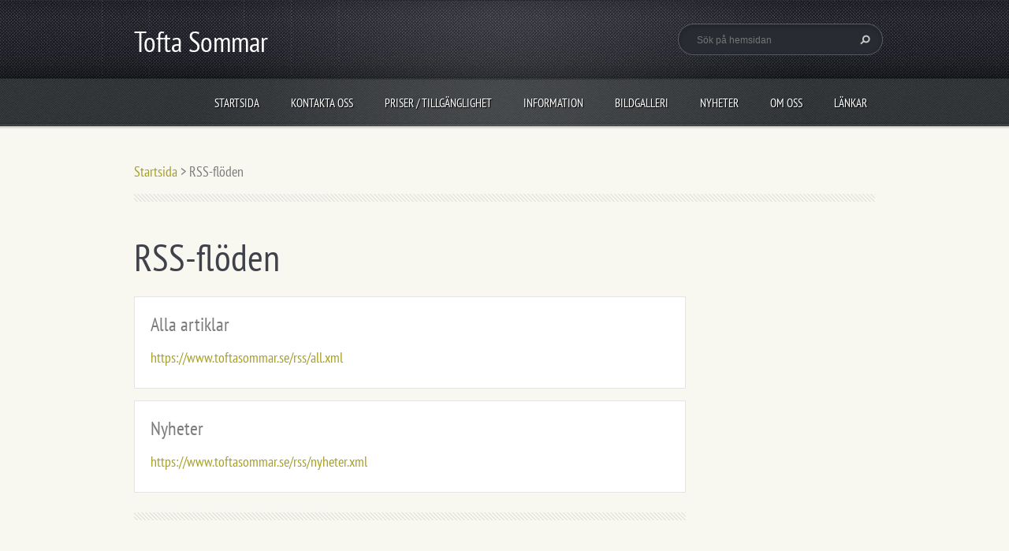

--- FILE ---
content_type: text/html; charset=UTF-8
request_url: https://www.toftasommar.se/rss/
body_size: 7253
content:
<!doctype html>
<!--[if lt IE 7]> <html class="lt-ie10 lt-ie9 lt-ie8 lt-ie7" lang="sv"> <![endif]-->
<!--[if IE 7]>    <html class="lt-ie10 lt-ie9 lt-ie8" lang="sv"> <![endif]-->
<!--[if IE 8]>    <html class="lt-ie10 lt-ie9" lang="sv"> <![endif]-->
<!--[if IE 9]>    <html class="lt-ie10" lang="sv"> <![endif]-->
<!--[if gt IE 9]><!-->
<html lang="sv">
<!--<![endif]-->
<head>
  <base href="https://www.toftasommar.se/">
  <meta charset="utf-8">
  <meta name="description" content="">
  <meta name="keywords" content="">
  <meta name="generator" content="Webnode">
  <meta name="apple-mobile-web-app-capable" content="yes">
  <meta name="apple-mobile-web-app-status-bar-style" content="black">
  <meta name="format-detection" content="telephone=no">
    <link rel="icon" type="image/svg+xml" href="/favicon.svg" sizes="any">  <link rel="icon" type="image/svg+xml" href="/favicon16.svg" sizes="16x16">  <link rel="icon" href="/favicon.ico">  <link rel="stylesheet" href="https://www.toftasommar.se/wysiwyg/system.style.css">
<link rel="canonical" href="https://www.toftasommar.se/rss/">
<script type="text/javascript">(function(i,s,o,g,r,a,m){i['GoogleAnalyticsObject']=r;i[r]=i[r]||function(){
			(i[r].q=i[r].q||[]).push(arguments)},i[r].l=1*new Date();a=s.createElement(o),
			m=s.getElementsByTagName(o)[0];a.async=1;a.src=g;m.parentNode.insertBefore(a,m)
			})(window,document,'script','//www.google-analytics.com/analytics.js','ga');ga('create', 'UA-797705-6', 'auto',{"name":"wnd_header"});ga('wnd_header.set', 'dimension1', 'W1');ga('wnd_header.set', 'anonymizeIp', true);ga('wnd_header.send', 'pageview');var pageTrackerAllTrackEvent=function(category,action,opt_label,opt_value){ga('send', 'event', category, action, opt_label, opt_value)};</script>
  <link rel="alternate" type="application/rss+xml" href="https://toftasommar.se/rss/all.xml" title="View all articles">
<!--[if lte IE 9]><style type="text/css">.cke_skin_webnode iframe {vertical-align: baseline !important;}</style><![endif]-->
  <meta http-equiv="X-UA-Compatible" content="IE=edge">
  <title>RSS-flöden :: Tofta Sommar</title>
  <meta name="viewport" content="width=1100">
  <link rel="stylesheet" href="https://d11bh4d8fhuq47.cloudfront.net/_system/skins/v5/50001096/css/style.css">

				<script type="text/javascript">
				/* <![CDATA[ */
					
					if (typeof(RS_CFG) == 'undefined') RS_CFG = new Array();
					RS_CFG['staticServers'] = new Array('https://d11bh4d8fhuq47.cloudfront.net/');
					RS_CFG['skinServers'] = new Array('https://d11bh4d8fhuq47.cloudfront.net/');
					RS_CFG['filesPath'] = 'https://www.toftasommar.se/_files/';
					RS_CFG['filesAWSS3Path'] = 'https://d10c2ff753.cbaul-cdnwnd.com/98f421bc45d2d6ff2be074cc4fea80aa/';
					RS_CFG['lbClose'] = 'Stäng';
					RS_CFG['skin'] = 'default';
					if (!RS_CFG['labels']) RS_CFG['labels'] = new Array();
					RS_CFG['systemName'] = 'Webnode';
						
					RS_CFG['responsiveLayout'] = 0;
					RS_CFG['mobileDevice'] = 0;
					RS_CFG['labels']['copyPasteSource'] = 'Läs mer:';
					
				/* ]]> */
				</script><style type="text/css">/* <![CDATA[ */#jugc51mc {position: absolute;font-size: 13px !important;font-family: "Arial", helvetica, sans-serif !important;white-space: nowrap;z-index: 2147483647;-webkit-user-select: none;-khtml-user-select: none;-moz-user-select: none;-o-user-select: none;user-select: none;}#icd3kjkg243 {position: relative;top: -14px;}* html #icd3kjkg243 { top: -11px; }#icd3kjkg243 a { text-decoration: none !important; }#icd3kjkg243 a:hover { text-decoration: underline !important; }#d2lkhv524 {z-index: 2147483647;display: inline-block !important;font-size: 16px;padding: 7px 59px 9px 59px;background: transparent url(https://d11bh4d8fhuq47.cloudfront.net/img/footer/footerButtonWebnodeHover.png?ph=d10c2ff753) top left no-repeat;height: 18px;cursor: pointer;}* html #d2lkhv524 { height: 36px; }#d2lkhv524:hover { background: url(https://d11bh4d8fhuq47.cloudfront.net/img/footer/footerButtonWebnode.png?ph=d10c2ff753) top left no-repeat; }#bwt2x953hedqbk { display: none; }#ja8sau159 {z-index: 3000;text-align: left !important;position: absolute;height: 88px;font-size: 13px !important;color: #ffffff !important;font-family: "Arial", helvetica, sans-serif !important;overflow: hidden;cursor: pointer;}#ja8sau159 a {color: #ffffff !important;}#ag76tzf36h {color: #36322D !important;text-decoration: none !important;font-weight: bold !important;float: right;height: 31px;position: absolute;top: 19px;right: 15px;cursor: pointer;}#qmk0l82p7i69 { float: right; padding-right: 27px; display: block; line-height: 31px; height: 31px; background: url(https://d11bh4d8fhuq47.cloudfront.net/img/footer/footerButton.png?ph=d10c2ff753) top right no-repeat; white-space: nowrap; }#b21f90c64 { position: relative; left: 1px; float: left; display: block; width: 15px; height: 31px; background: url(https://d11bh4d8fhuq47.cloudfront.net/img/footer/footerButton.png?ph=d10c2ff753) top left no-repeat; }#ag76tzf36h:hover { color: #36322D !important; text-decoration: none !important; }#ag76tzf36h:hover #qmk0l82p7i69 { background: url(https://d11bh4d8fhuq47.cloudfront.net/img/footer/footerButtonHover.png?ph=d10c2ff753) top right no-repeat; }#ag76tzf36h:hover #b21f90c64 { background: url(https://d11bh4d8fhuq47.cloudfront.net/img/footer/footerButtonHover.png?ph=d10c2ff753) top left no-repeat; }#c4e55b15h0f {padding-right: 11px;padding-right: 11px;float: right;height: 60px;padding-top: 18px;background: url(https://d11bh4d8fhuq47.cloudfront.net/img/footer/footerBubble.png?ph=d10c2ff753) top right no-repeat;}#l45jlii1ect {float: left;width: 18px;height: 78px;background: url(https://d11bh4d8fhuq47.cloudfront.net/img/footer/footerBubble.png?ph=d10c2ff753) top left no-repeat;}* html #d2lkhv524 { filter: progid:DXImageTransform.Microsoft.AlphaImageLoader(src='https://d11bh4d8fhuq47.cloudfront.net/img/footer/footerButtonWebnode.png?ph=d10c2ff753'); background: transparent; }* html #d2lkhv524:hover { filter: progid:DXImageTransform.Microsoft.AlphaImageLoader(src='https://d11bh4d8fhuq47.cloudfront.net/img/footer/footerButtonWebnodeHover.png?ph=d10c2ff753'); background: transparent; }* html #c4e55b15h0f { height: 78px; background-image: url(https://d11bh4d8fhuq47.cloudfront.net/img/footer/footerBubbleIE6.png?ph=d10c2ff753);  }* html #l45jlii1ect { background-image: url(https://d11bh4d8fhuq47.cloudfront.net/img/footer/footerBubbleIE6.png?ph=d10c2ff753);  }* html #qmk0l82p7i69 { background-image: url(https://d11bh4d8fhuq47.cloudfront.net/img/footer/footerButtonIE6.png?ph=d10c2ff753); }* html #b21f90c64 { background-image: url(https://d11bh4d8fhuq47.cloudfront.net/img/footer/footerButtonIE6.png?ph=d10c2ff753); }* html #ag76tzf36h:hover #rbcGrSigTryButtonRight { background-image: url(https://d11bh4d8fhuq47.cloudfront.net/img/footer/footerButtonHoverIE6.png?ph=d10c2ff753);  }* html #ag76tzf36h:hover #rbcGrSigTryButtonLeft { background-image: url(https://d11bh4d8fhuq47.cloudfront.net/img/footer/footerButtonHoverIE6.png?ph=d10c2ff753);  }/* ]]> */</style><script type="text/javascript" src="https://d11bh4d8fhuq47.cloudfront.net/_system/client/js/compressed/frontend.package.1-3-108.js?ph=d10c2ff753"></script><style type="text/css"></style></head>
<body><!-- div id="wrapper" -->
<div id="wrapper" class="GREEN">
   <!-- div id="header" -->
   <div id="header">
      <!-- div id="headerMain" -->
      <div id="headerMain">
            <!-- div id="headerMainContent" -->
            <div id="headerMainContent" class="clearfix">
                  <div id="logoZone">
                        <div id="logo"><a href="home/" title="Gå till startsidan."><span id="rbcSystemIdentifierLogo">Tofta Sommar</span></a></div>                        <div id="moto"><span id="rbcCompanySlogan" class="rbcNoStyleSpan"></span></div>
                  </div>
                  <div class="fulltextFormWrapper">
                       
        <div id="fulltextForm">                
		<form action="/search/" method="get" id="fulltextSearch">       
                        <div class="clearfix">
                            <input id="fulltextSearchText" type="text" name="text" value="" placeholder="Sök på hemsidan">
                            <button id="fulltextSearchButton" type="submit" class="ir">Sök</button>
                        </div>   
		</form>
        </div>  
		                  </div>
            </div>
            <!-- div id="headerMainContent" -->
      </div>
      <!-- div id="headerMain" -->
      <!-- div id="headerNav" -->
      <div id="headerNav">
          <!-- div id="headerNavContent" -->
          <div id="headerNavContent" class="clearfix">
               <div class="menuWrapper">
                    

    
		<ul class="menu">
	<li class="first">      
      <a href="/home/">         
      Startsida        
  </a>        
  </li>
	<li>      
      <a href="/kontakta-oss/">         
      Kontakta oss        
  </a>        
  </li>
	<li>      
      <a href="/priser/">         
      Priser / Tillgänglighet        
  </a>        
  </li>
	<li>      
      <a href="/information/">         
      Information        
  </a>        
  </li>
	<li>      
      <a href="/bildgalleri/">         
      Bildgalleri        
  </a>        
  </li>
	<li>      
      <a href="/nyheter/">         
      Nyheter        
  </a>        
  </li>
	<li>      
      <a href="/om-oss/">         
      Om oss        
  </a>        
  </li>
	<li class="last">      
      <a href="/lankar/">         
      Länkar        
  </a>        
  </li>
</ul>   

      <div class="clearfix"></div>     
					
               </div>
          </div>
          <!-- div id="headerNavContent" -->
      </div>
      <!-- div id="headerNav" -->
      <!-- div id="headerShadow" -->
      <div id="headerShadow">
      </div>
      <!-- div id="headerShadow" -->
   </div>
   <!-- div id="header" -->
   <!-- div id="main" -->
   <div id="main" role="main">
         <!-- div id="mainContent" -->
         <div id="mainContent" class="clearfix" >
             <!-- div class="column100" -->
             <div class="column100">
                 <div id="pageNavigator" class="rbcContentBlock">            <div id="navigator" class="widget widgetNavigator clearfix">             <a class="navFirstPage" href="/home/">Startsida</a>           <span> &gt; </span>             <span id="navCurrentPage">RSS-flöden</span>             </div>      </div>             </div>
             <!-- div class="column100" -->
             <!-- div class="column75" -->
             <div class="column75">
                 
    
        <div class="widget widgetRss clearfix">
            <div class="widgetTitle">
                <h1>
                    RSS-flöden
                </h1> 
            </div>    
            <div class="widgetContent clearfix">     
					
                 
                 <div class="box boxRss clearfix">
                 
            					<div class="boxTitle">
                          <h3><a href="https://www.toftasommar.se/rss/all.xml" rel="nofollow">Alla artiklar</a></h3>
                      </div>
                      
                      <div class="boxContent">
                          <a class="uri" href="https://www.toftasommar.se/rss/all.xml" rel="nofollow">https://www.toftasommar.se/rss/all.xml</a>
                      </div>
                    
          			 </div>	                   
		
					
                 
                 <div class="box boxRss clearfix">
                 
            					<div class="boxTitle">
                          <h3><a href="https://www.toftasommar.se/rss/nyheter.xml" rel="nofollow">Nyheter</a></h3>
                      </div>
                      
                      <div class="boxContent">
                          <a class="uri" href="https://www.toftasommar.se/rss/nyheter.xml" rel="nofollow">https://www.toftasommar.se/rss/nyheter.xml</a>
                      </div>
                    
          			 </div>	                   
		  		                       
            </div>  
        </div>  
		             </div>
             <!-- div class="column75" -->
             <!-- div class="column25" -->
             <div class="column25">
                                               </div>
             <!-- div class="column25" -->
         </div>
         <!-- div id="mainContent" -->
   </div>
   <!-- div id="main" -->
   <!-- div id="footerCover" -->
   <div id="footerCover">
        <!-- div id="footerMain" -->
        <div id="footerMain">
                <!-- div id="footerMainContent" -->
                <div id="footerMainContent" class="footerColumns clearfix">
                      <div class="column33 footerColumn1">
                                                
             <div class="widget widgetArticles clearfix">
                 
                 <div class="widgetTitle">
                    <h2>Nyheter</h2>   	          
                 </div>    
                 
          		   <div class="widgetContent clearfix">                        
                     <div class="wrapperListing clearfix">
		                 
                 
                 <div class="box boxArticles clearfix">   
                    
                      <div class="boxTitle">
                          <h3><a href="/news/coronasituationen/">Coronasituationen</a></h3>
                      </div>
                      
                      <div class="boxContent">                             
                          <div class="wrapperDate">
                              24.10.2020 12:56
                          </div>
                                                    
                          <div class="wrapperText">
                              
	På grund av coronasituationen och att vi inte vet hur sommaren 2021 blir, har vi valt att pausa...
                          </div>
                      </div>
                 </div>                     
                          
		
           
                     </div>
                     
                          		
			<div class="wrapperArchive">
          <a href="https://www.toftasommar.se/archive/news/" rel="nofollow" title="Detta öppnar hela artikelarkivet.">Alla artiklar</a>
      </div>     
		
                     
                          
                                  
                 </div>              
            </div>
     
		                      </div>
                      <div class="column33 footerColumn2">
                                    
            <div class="widget widgetTags clearfix">
                 
                 <div class="widgetTitle">
                    <h2>Taggar</h2>		          
                 </div>
                 
                 <div class="widgetContent clearfix">
                    <ul class="tags clearfix">   					
		
				<li><a href="/tags/stuga%20gotland/" style="font-size: 0.8000em;">stuga gotland</a></li> 
		 
    
		
				<li><a href="/tags/hyra%20stuga/" style="font-size: 0.8000em;">hyra stuga</a></li> 
		 
    
		
				<li><a href="/tags/sommar%20gotland/" style="font-size: 0.8000em;">sommar gotland</a></li> 
		   		
    		            </ul> 
                 </div>  
            </div>
		                      </div>
                      <div class="column33 footerColumn3">
                          
      <div class="widget widgetContact clearfix">              
		      
          <div class="widgetTitle"> 
              <h2>Kontakt</h2>
          </div>   
                   
          <div class="widgetContent clearfix">    
              <span class="contactCompany">toftasommar</span>
              <span class="contactAddress">Finnhvalveien 5<br />
KVALØYSLETTA<br />
9100</span>     
              <span class="contactPhone">     
      +47.41376811     
	</span>  
              <span class="contactEmail">          									
      <a href="&#109;&#97;&#105;&#108;&#116;&#111;:&#117;&#108;&#102;&#116;&#97;&#108;&#101;&#110;&#64;&#103;&#109;&#97;&#105;&#108;&#46;&#99;&#111;&#109;"><span id="rbcContactEmail">&#117;&#108;&#102;&#116;&#97;&#108;&#101;&#110;&#64;&#103;&#109;&#97;&#105;&#108;&#46;&#99;&#111;&#109;</span></a> 
	</span>             
          </div>                         	
		    		
      </div>             
					
                                                  <!-- div id="lang" -->
                         <div id="lang">
                             <div id="languageSelect"></div>			
                         </div>
                         <!-- div id="lang" -->
                      </div>
                </div>
                <!-- div id="footerMainContent" -->
                <div id="footerMainContentShadowTop"><!-- --></div>
                <div id="footerMainContentShadowBottom"><!-- --></div>
        </div>
        <!-- div id="footerMain" -->
         <!-- div id="footerText" -->
         <div id="footerText" class="clearfix">
                <!-- div id="footerTextContent" -->
                <div id="footerTextContent" class="clearfix">
                          <div class="column50">
                                <!-- div id="copyright" -->
                                <div id="copyright">
                                    <span id="rbcFooterText" class="rbcNoStyleSpan">© 2014 All rights reserved.</span>                                </div>
                                <!-- div id="copyright" -->
                                <!-- div id="signature" -->
                                <div id="signature">
                                    <span class="rbcSignatureText"><a href="https://www.webnode.se?utm_source=text&amp;utm_medium=footer&amp;utm_campaign=free1" rel="nofollow">Skapa en hemsida gratis</a><a id="d2lkhv524" href="https://www.webnode.se?utm_source=button&amp;utm_medium=footer&amp;utm_campaign=free1" rel="nofollow"><span id="bwt2x953hedqbk">Webnode</span></a></span>                                </div>
                                <!-- div id="signature" -->
                          </div>
                          <div class="column50">
                                 <!-- div id="systemNav" -->
                                 <ul class="systemNav">
                                     <li class="homepage"><a href="home/" title="Gå till startsidan.">Startsida</a></li>
                                     <li class="sitemap"><a href="/sitemap/" title="Gå till webbkartan.">Webbkarta</a></li>
                                     <li class="rss"><a href="/rss/" title="RSS-flöden">RSS</a></li>
                                     <li class="print"><a href="#" onclick="window.print(); return false;" title="Skriv ut sidan">Utskrift</a></li>
                                 </ul>
                                 <!-- div id="systemNav" -->
                          </div>
                </div>
                <!-- div id="footerTextContent" -->
         </div>
         <!-- div id="footerText" -->
   </div>
   <!-- div id="footerCover" -->
   <div id="illustration">
        <img src="https://d11bh4d8fhuq47.cloudfront.net/_system/skins/v5/50001096/img/illustration.png?ph=d10c2ff753" width="1" height="1" alt="">   </div>
</div>
<!-- div id="wrapper" -->
<script src="https://d11bh4d8fhuq47.cloudfront.net/_system/skins/v5/50001096/js/libs/jquery-1.7.1.min.js"></script>
<script type="text/javascript">
  jQuery.noConflict();
  var wnTplSettings = {};
  wnTplSettings.photogallerySlideshowStop  = 'Paus';
  wnTplSettings.photogallerySlideshowStart = 'Bildspel';
</script>
<script src="https://d11bh4d8fhuq47.cloudfront.net/_system/skins/v5/50001096/js/script.js"></script>
<div id="rbcFooterHtml"></div><div style="display: none;" id="jugc51mc"><span id="icd3kjkg243">&nbsp;</span></div><div id="ja8sau159" style="display: none;"><a href="https://www.webnode.se?utm_source=window&amp;utm_medium=footer&amp;utm_campaign=free1" rel="nofollow"><div id="l45jlii1ect"><!-- / --></div><div id="c4e55b15h0f"><div><strong id="a760l314753">Website powered by Webnode</strong><br /><span id="a24fpcq1jr">Launch your own website for free!</span></div><span id="ag76tzf36h"><span id="b21f90c64"><!-- / --></span><span id="qmk0l82p7i69">Start here</span></span></div></a></div><script type="text/javascript">/* <![CDATA[ */var eif466c2nj = {sig: $('jugc51mc'),prefix: $('icd3kjkg243'),btn : $('d2lkhv524'),win : $('ja8sau159'),winLeft : $('l45jlii1ect'),winLeftT : $('j94614c9e7dhg'),winLeftB : $('f5ge29a5qkk76'),winRght : $('c4e55b15h0f'),winRghtT : $('j8bf46be'),winRghtB : $('iqbflnl38'),tryBtn : $('ag76tzf36h'),tryLeft : $('b21f90c64'),tryRght : $('qmk0l82p7i69'),text : $('a24fpcq1jr'),title : $('a760l314753')};eif466c2nj.sig.appendChild(eif466c2nj.btn);var he3d0007k8jj=0,dlsnoc8cwtio=0,jc21bd2c450063=0,eg03lab15n4ql,i1869155eh8=$$('.rbcSignatureText')[0],i5fjehh1g24=false,fhfd97630;function je25fb2f3sjd(){if (!i5fjehh1g24 && pageTrackerAllTrackEvent){pageTrackerAllTrackEvent('Signature','Window show - web',eif466c2nj.sig.getElementsByTagName('a')[0].innerHTML);i5fjehh1g24=true;}eif466c2nj.win.show();jc21bd2c450063=eif466c2nj.tryLeft.offsetWidth+eif466c2nj.tryRght.offsetWidth+1;eif466c2nj.tryBtn.style.width=parseInt(jc21bd2c450063)+'px';eif466c2nj.text.parentNode.style.width = '';eif466c2nj.winRght.style.width=parseInt(20+jc21bd2c450063+Math.max(eif466c2nj.text.offsetWidth,eif466c2nj.title.offsetWidth))+'px';eif466c2nj.win.style.width=parseInt(eif466c2nj.winLeft.offsetWidth+eif466c2nj.winRght.offsetWidth)+'px';var wl=eif466c2nj.sig.offsetLeft+eif466c2nj.btn.offsetLeft+eif466c2nj.btn.offsetWidth-eif466c2nj.win.offsetWidth+12;if (wl<10){wl=10;}eif466c2nj.win.style.left=parseInt(wl)+'px';eif466c2nj.win.style.top=parseInt(dlsnoc8cwtio-eif466c2nj.win.offsetHeight)+'px';clearTimeout(eg03lab15n4ql);}function k74685g412(){eg03lab15n4ql=setTimeout('eif466c2nj.win.hide()',1000);}function hac7123031(){var ph = RubicusFrontendIns.photoDetailHandler.lightboxFixed?document.getElementsByTagName('body')[0].offsetHeight/2:RubicusFrontendIns.getPageSize().pageHeight;eif466c2nj.sig.show();he3d0007k8jj=0;dlsnoc8cwtio=0;if (i1869155eh8&&i1869155eh8.offsetParent){var obj=i1869155eh8;do{he3d0007k8jj+=obj.offsetLeft;dlsnoc8cwtio+=obj.offsetTop;} while (obj = obj.offsetParent);}if ($('rbcFooterText')){eif466c2nj.sig.style.color = $('rbcFooterText').getStyle('color');eif466c2nj.sig.getElementsByTagName('a')[0].style.color = $('rbcFooterText').getStyle('color');}eif466c2nj.sig.style.width=parseInt(eif466c2nj.prefix.offsetWidth+eif466c2nj.btn.offsetWidth)+'px';if (he3d0007k8jj<0||he3d0007k8jj>document.body.offsetWidth){he3d0007k8jj=(document.body.offsetWidth-eif466c2nj.sig.offsetWidth)/2;}if (he3d0007k8jj>(document.body.offsetWidth*0.55)){eif466c2nj.sig.style.left=parseInt(he3d0007k8jj+(i1869155eh8?i1869155eh8.offsetWidth:0)-eif466c2nj.sig.offsetWidth)+'px';}else{eif466c2nj.sig.style.left=parseInt(he3d0007k8jj)+'px';}if (dlsnoc8cwtio<=0 || RubicusFrontendIns.photoDetailHandler.lightboxFixed){dlsnoc8cwtio=ph-5-eif466c2nj.sig.offsetHeight;}eif466c2nj.sig.style.top=parseInt(dlsnoc8cwtio-5)+'px';}function lxik0f38aj07(){if (fhfd97630){clearTimeout(fhfd97630);}fhfd97630 = setTimeout('hac7123031()', 10);}Event.observe(window,'load',function(){if (eif466c2nj.win&&eif466c2nj.btn){if (i1869155eh8){if (i1869155eh8.getElementsByTagName("a").length > 0){eif466c2nj.prefix.innerHTML = i1869155eh8.innerHTML + '&nbsp;';}else{eif466c2nj.prefix.innerHTML = '<a href="https://www.webnode.se?utm_source=text&amp;utm_medium=footer&amp;utm_content=sv-web-1&amp;utm_campaign=signature" rel="nofollow">'+i1869155eh8.innerHTML + '</a>&nbsp;';}i1869155eh8.style.visibility='hidden';}else{if (pageTrackerAllTrackEvent){pageTrackerAllTrackEvent('Signature','Missing rbcSignatureText','www.toftasommar.se');}}hac7123031();setTimeout(hac7123031, 500);setTimeout(hac7123031, 1000);setTimeout(hac7123031, 5000);Event.observe(eif466c2nj.btn,'mouseover',je25fb2f3sjd);Event.observe(eif466c2nj.win,'mouseover',je25fb2f3sjd);Event.observe(eif466c2nj.btn,'mouseout',k74685g412);Event.observe(eif466c2nj.win,'mouseout',k74685g412);Event.observe(eif466c2nj.win,'click',function(){if (pageTrackerAllTrackEvent){pageTrackerAllTrackEvent('Signature','Window click - web','Website powered by Webnode',1);}document/*hoe2wqs2fkk*/.location.href='https://www.webnode.se?utm_source=window&utm_medium=footer&utm_content=sv-web-1&utm_campaign=signature';});Event.observe(window, 'resize', lxik0f38aj07);Event.observe(document.body, 'resize', lxik0f38aj07);RubicusFrontendIns.addObserver({onResize: lxik0f38aj07});RubicusFrontendIns.addObserver({onContentChange: lxik0f38aj07});RubicusFrontendIns.addObserver({onLightboxUpdate: hac7123031});Event.observe(eif466c2nj.btn, 'click', function(){if (pageTrackerAllTrackEvent){pageTrackerAllTrackEvent('Signature','Button click - web',eif466c2nj.sig.getElementsByTagName('a')[0].innerHTML);}});Event.observe(eif466c2nj.tryBtn, 'click', function(){if (pageTrackerAllTrackEvent){pageTrackerAllTrackEvent('Signature','Try Button click - web','Website powered by Webnode',1);}});}});RubicusFrontendIns.addFileToPreload('https://d11bh4d8fhuq47.cloudfront.net/img/footer/footerButtonWebnode.png?ph=d10c2ff753');RubicusFrontendIns.addFileToPreload('https://d11bh4d8fhuq47.cloudfront.net/img/footer/footerButton.png?ph=d10c2ff753');RubicusFrontendIns.addFileToPreload('https://d11bh4d8fhuq47.cloudfront.net/img/footer/footerButtonHover.png?ph=d10c2ff753');RubicusFrontendIns.addFileToPreload('https://d11bh4d8fhuq47.cloudfront.net/img/footer/footerBubble.png?ph=d10c2ff753');if (Prototype.Browser.IE){RubicusFrontendIns.addFileToPreload('https://d11bh4d8fhuq47.cloudfront.net/img/footer/footerBubbleIE6.png?ph=d10c2ff753');RubicusFrontendIns.addFileToPreload('https://d11bh4d8fhuq47.cloudfront.net/img/footer/footerButtonHoverIE6.png?ph=d10c2ff753');}RubicusFrontendIns.copyLink = 'https://www.webnode.se';RS_CFG['labels']['copyPasteBackLink'] = 'Skapa din egen hemsida gratis:';/* ]]> */</script><script type="text/javascript">var keenTrackerCmsTrackEvent=function(id){if(typeof _jsTracker=="undefined" || !_jsTracker){return false;};try{var name=_keenEvents[id];var keenEvent={user:{u:_keenData.u,p:_keenData.p,lc:_keenData.lc,t:_keenData.t},action:{identifier:id,name:name,category:'cms',platform:'WND1',version:'2.1.157'},browser:{url:location.href,ua:navigator.userAgent,referer_url:document.referrer,resolution:screen.width+'x'+screen.height,ip:'3.16.148.30'}};_jsTracker.jsonpSubmit('PROD',keenEvent,function(err,res){});}catch(err){console.log(err)};};</script></body>
</html>


--- FILE ---
content_type: text/css
request_url: https://d11bh4d8fhuq47.cloudfront.net/_system/skins/v5/50001096/css/style.css
body_size: 11843
content:
@import url(https://d11bh4d8fhuq47.cloudfront.net/w1-google-fonts-pack/w1-google-fonts-pack.min.css);

/* =============================================================================
   Base
   ========================================================================== */

/*
 * 1. Correct text resizing oddly in IE6/7 when body font-size is set using em units
 * 2. Prevent iOS text size adjust on device orientation change, without disabling user zoom: h5bp.com/g
 */

html {
  font-size: 100%;
  -webkit-text-size-adjust: 100%;
  -ms-text-size-adjust: 100%;
  font-family: sans-serif;
  color: #7c7c7c;
}

body {
  margin: 0;
  font-size: 1em;
  line-height: 1.4;
}

#wrapper .widget button,
#wrapper .widget input,
#wrapper .widget select,
#wrapper .widget textarea {
  font-family: sans-serif;
  color: #7c7c7c;
}

/*
 * Remove text-shadow in selection highlight: h5bp.com/i
 * These selection declarations have to be separate
 */

#wrapper ::-moz-selection {
  background: #2bb1d2;
  color: #fff;
  text-shadow: none;
}

#wrapper ::selection {
  background: #2bb1d2;
  color: #fff;
  text-shadow: none;
}


/* =============================================================================
   Links
   ========================================================================== */

#wrapper a:focus {
  outline: none; /* remove dotted border from links in FF */
}

/* Improve readability when focused and hovered in all browsers: h5bp.com/h */
#wrapper a:hover,
#wrapper a:active {
  outline: 0;
}


/* =============================================================================
   Typography
   ========================================================================== */

#wrapper .widget abbr[title] {
  border-bottom: 1px dotted;
}

#wrapper .widget b,
#wrapper .widget strong {
  font-weight: bold;
}

#wrapper .widget blockquote {
  margin: 1em 40px;
}

#wrapper .widget dfn {
  font-style: italic;
}

#wrapper .widget hr {
  display: block;
  height: 1px;
  border: 0;
  border-top: 1px solid #e5e5e5;
  margin: 1em 0;
  padding: 0;
}

#wrapper .widget ins {
  background: #ff9;
  color: #000;
  text-decoration: none;
}

#wrapper .widget mark {
  background: #ff0;
  color: #000;
  font-style: italic;
  font-weight: bold;
}

/* Redeclare monospace font family: h5bp.com/j */
#wrapper .widget pre,
#wrapper .widget code,
#wrapper .widget kbd,
#wrapper .widget samp {
  font-family: monospace, serif;
  _font-family: 'courier new', monospace;
  font-size: 1em;
}

/* Improve readability of pre-formatted text in all browsers */
#wrapper .widget pre {
  white-space: pre;
  white-space: pre-wrap;
  word-wrap: break-word;
}

#wrapper .widget q {
  quotes: none;
}

#wrapper .widget q:before,
#wrapper .widget q:after {
  content: "";
  content: none;
}

#wrapper .widget small {
  font-size: 85%;
}

/* Position subscript and superscript content without affecting line-height: h5bp.com/k */
#wrapper .widget sub,
#wrapper .widget sup {
  font-size: 75%;
  line-height: 0;
  position: relative;
  vertical-align: baseline;
}

#wrapper .widget sup {
  top: -0.5em;
}

#wrapper .widget sub {
  bottom: -0.25em;
}


/* =============================================================================
   Lists
   ========================================================================== */

#wrapper .widget ul,
#wrapper .widget ol {
  margin: 0 0 30px 0;
  padding: 0 0 0 30px;
}

#wrapper .widget ul ul,
#wrapper .widget ul ol,
#wrapper .widget ol ul,
#wrapper .widget ol ol{
  margin: 0;
}

#wrapper .widget dd {
  margin: 0 0 0 30px;
}

#wrapper .widget nav ul,
#wrapper .widget nav ol {
  list-style: none;
  list-style-image: none;
  margin: 0;
  padding: 0;
}


/* =============================================================================
   Embedded content
   ========================================================================== */

/*
 * 1. Improve image quality when scaled in IE7: h5bp.com/d
 * 2. Remove the gap between images and borders on image containers: h5bp.com/i/440
 */

#wrapper .widget img {
  border: 0;
  -ms-interpolation-mode: bicubic;
  vertical-align: middle;
  margin: 10px;
}

/*
 * Correct overflow not hidden in IE9
 */

#wrapper .widget svg:not(:root) {
  overflow: hidden;
}


/* =============================================================================
   Figures
   ========================================================================== */

#wrapper .widget figure {
  margin: 0;
}


/* =============================================================================
   Forms
   ========================================================================== */

#wrapper *:focus {
  outline: none;  /* remove focus border from chrome */
}

#wrapper .widget form {
  margin: 0;
}

#wrapper .widget fieldset {
  border: 0;
  margin: 0;
  padding: 0;
}

/* Indicate that 'label' will shift focus to the associated form element */
#wrapper .widget label {
  cursor: pointer;
}

/*
 * 1. Correct color not inheriting in IE6/7/8/9
 * 2. Correct alignment displayed oddly in IE6/7
 */

#wrapper .widget legend {
  border: 0;
  *margin-left: -7px;
  padding: 0;
  white-space: normal;
}

/*
 * 1. Correct font-size not inheriting in all browsers
 * 2. Remove margins in FF3/4 S5 Chrome
 * 3. Define consistent vertical alignment display in all browsers
 */

#wrapper button,
#wrapper input,
#wrapper select,
#wrapper textarea {
  font-size: 100%;
  margin: 0;
  vertical-align: baseline;
  *vertical-align: middle;
}

/*
 * 1. Define line-height as normal to match FF3/4 (set using !important in the UA stylesheet)
 */

#wrapper button,
#wrapper input {
  line-height: normal;
}

/*
 * 1. Display hand cursor for clickable form elements
 * 2. Allow styling of clickable form elements in iOS
 * 3. Correct inner spacing displayed oddly in IE7 (doesn't effect IE6)
 */

#wrapper button,
#wrapper input[type="button"],
#wrapper input[type="reset"],
#wrapper input[type="submit"] {
  cursor: pointer;
  -webkit-appearance: button;
  *overflow: visible;
}

/*
 * Re-set default cursor for disabled elements
 */

#wrapper button[disabled],
#wrapper input[disabled] {
  cursor: default;
}

/*
 * Consistent box sizing and appearance
 */

#wrapper .widget input[type="checkbox"],
#wrapper .widget input[type="radio"] {
  box-sizing: border-box;
  padding: 0;
  *width: 13px;
  *height: 13px;
}

#wrapper .widget input[type="search"] {
  -webkit-appearance: textfield;
  -moz-box-sizing: content-box;
  -webkit-box-sizing: content-box;
  box-sizing: content-box;
}

#wrapper .widget input[type="search"]::-webkit-search-decoration,
#wrapper .widget input[type="search"]::-webkit-search-cancel-button {
  -webkit-appearance: none;
}

/*
 * Remove inner padding and border in FF3/4: h5bp.com/l
 */

#wrapper .widget button::-moz-focus-inner,
#wrapper .widget input::-moz-focus-inner {
  border: 0;
  padding: 0;
}

/*
 * 1. Remove default vertical scrollbar in IE6/7/8/9
 * 2. Allow only vertical resizing
 */

#wrapper textarea {
  overflow: auto;
  vertical-align: top;
  resize: none;
  max-height: 400px;
}

/* Colors for form validity */
#wrapper .widget input:valid,
#wrapper .widget textarea:valid {  }

#wrapper .widget input:invalid,
#wrapper .widget textarea:invalid {

}


/* =============================================================================
   Tables
   ========================================================================== */

#wrapper .widget table {
  border-collapse: collapse;
  border-spacing: 0;
}

#wrapper .widget td {
  vertical-align: top;
}



/* ==|== primary styles =====================================================
   Author: Webnode.com
   ========================================================================== */

html {
  height: 100%;
  margin: 0;
  padding: 0;
}

body {
  height: 100%;
  margin: 0;
  padding: 0;
  background: url("../img/body_bg.jpg") repeat scroll left top #242328;
}

#wrapper {
  font-size: 1.125em;
  line-height: 2.0em;
  color: #7c7c7c;
  padding: 160px 0 0 0;
}

#wrapper #header {
  font-family: 'PT Sans Narrow', sans-serif;
}

#wrapper #contentSlider {
  font-family: 'PT Sans Narrow', sans-serif;
}

#wrapper #main {
  font-family: 'PT Sans Narrow', sans-serif;
  background-color: #f8f7f0;
}

#wrapper #footerCover {
  font-family: sans-serif;
}


/* =============================================================================
   Headings
   ========================================================================== */

#wrapper #main h1,
#wrapper #main h2,
#wrapper #main h3,
#wrapper #main h4,
#wrapper #main h5,
#wrapper #main h6,
#wrapper #contentSlider h1,
#wrapper #contentSlider h2,
#wrapper #contentSlider h3,
#wrapper #contentSlider h4,
#wrapper #contentSlider h5,
#wrapper #contentSlider h6
{
  font-family: 'PT Sans Narrow', sans-serif;
  text-shadow: none;
}

#wrapper #main h1,
#wrapper #contentSlider h1 {
  font-size: 2.667em;
  font-weight: normal;
  margin: 0 0 20px 0;
  padding: 0 0 0 0;
  line-height: 1.25em;
  color: #3f424a;
}

#wrapper.GREEN #contentSlider h1 {
  color: #48460d;
}

#wrapper #main h2,
#wrapper #contentSlider h2 {
  font-size: 2.0em;
  font-weight: normal;
  margin: 0 0 15px 0;
  padding: 0 0 0 0;
  line-height: 1.25em;
  color: #3f424a;
}


#wrapper.GREEN #contentSlider h2 {
  color: #48460d;
}


#wrapper #main h3,
#wrapper #contentSlider h3 {
  font-size: 1.333em;
  font-weight: normal;
  margin: 0 0 10px 0;
  padding: 0 0 0 0;
  line-height: 1.25em;
}

#wrapper #main h4,
#wrapper #contentSlider h4 {
  font-size: 1.0em;
  font-weight: bold;
  margin: 0 0 5px 0;
  padding: 0 0 0 0;
  line-height: 1.25em;
}

#wrapper #main h5,
#wrapper #contentSlider h5 {
  font-size: 1.0em;
  font-weight: normal;
  font-style: italic;
  margin: 0 0 5px 0;
  padding: 0 0 0 0;
  line-height: 1.25em;
}

#wrapper #main h6,
#wrapper #contentSlider h6 {
  font-size: 1.0em;
  font-weight: normal;
  margin: 0 0 5px 0;
  padding: 0 0 0 0;
  line-height: 1.25em;
}

#wrapper #main h1 a,
#wrapper #main h2 a,
#wrapper #main h3 a,
#wrapper #main h4 a,
#wrapper #main h5 a,
#wrapper #main h6 a,
#wrapper #contentSlider h1 a,
#wrapper #contentSlider h2 a,
#wrapper #contentSlider h3 a,
#wrapper #contentSlider h4 a,
#wrapper #contentSlider h5 a,
#wrapper #contentSlider h6 a {
  text-decoration: none;
}

#wrapper #main h1 a:hover,
#wrapper #main h2 a:hover,
#wrapper #main h3 a:hover,
#wrapper #main h4 a:hover,
#wrapper #main h5 a:hover,
#wrapper #main h6 a:hover,
#wrapper #contentSlider h1 a:hover,
#wrapper #contentSlider h2 a:hover,
#wrapper #contentSlider h3 a:hover,
#wrapper #contentSlider h4 a:hover,
#wrapper #contentSlider h5 a:hover,
#wrapper #contentSlider h6 a:hover {
  text-decoration: underline;
}

/* headings footer ---------------------------------------------------------- */

#wrapper #footerCover h1 {
  font-size: 3.0em;
  font-weight: normal;
  margin: 0 0 15px 0;
  padding: 0 0 5px 0;
  line-height: 1.25em;
  color: #ffffff;
  display: block;
  background: url("../img/footer_heading_line.png") repeat-x scroll left bottom transparent;
  font-family: 'PT Sans Narrow', sans-serif;
}

.lt-ie7 #wrapper #footerCover h1 {
  background: url("../img/footer_heading_line_8bit.png") repeat-x scroll left bottom transparent;
}

#wrapper #footerCover h2 {
  font-size: 2.0em;
  font-weight: normal;
  margin: 0 0 10px 0;
  padding: 0 0 5px 0;
  line-height: 1.25em;
  color: #ffffff;
  display: block;
  background: url("../img/footer_heading_line.png") repeat-x scroll left bottom transparent;
  font-family: 'PT Sans Narrow', sans-serif;
}

.lt-ie7 #wrapper #footerCover h2 {
  background: url("../img/footer_heading_line_8bit.png") repeat-x scroll left bottom transparent;
}

#wrapper #footerCover h3 {
  font-size: 1.0em;
  font-weight: bold;
  margin: 0 0 5px 0;
  padding: 0 0 0 0;
}

#wrapper #footerCover h4 {
  font-size: 1.0em;
  font-weight: normal;
  font-style: italic;
  margin: 0 0 5px 0;
  padding: 0 0 0 0;
}

#wrapper #footerCover h5 {
  font-size: 1.0em;
  font-weight: normal;
  margin: 0 0 5px 0;
  padding: 0 0 0 0;
}

#wrapper #footerCover h6 {
  font-size: 1.0em;
  font-weight: normal;
  margin: 0 0 5px 0;
  padding: 0 0 0 0;
}

#wrapper #footerCover h3 a,
#wrapper #footerCover h4 a,
#wrapper #footerCover h5 a,
#wrapper #footerCover h6 a {
  text-decoration: underline;
  font-weight: bold;
}

#wrapper #footerCover h1 a:hover,
#wrapper #footerCover h2 a:hover {
  text-decoration: underline;
}

#wrapper #footerCover h3 a:hover,
#wrapper #footerCover h4 a:hover,
#wrapper #footerCover h5 a:hover,
#wrapper #footerCover h6 a:hover {
  text-decoration: none;
}




/* =============================================================================
   Links
   ========================================================================== */

#wrapper a,
#wrapper a:visited  {
  text-decoration: none;
  font-weight: normal;
  -webkit-transition: background-color 0.3s ease-out, color 0.3s ease-out, text-decoration 0.3s ease-out;
  -moz-transition: background-color 0.3s ease-out, color 0.3s ease-out, text-decoration 0.3s ease-out;
  -ms-transition: background-color 0.3s ease-out, color 0.3s ease-out, text-decoration 0.3s ease-out;
  -o-transition: background-color 0.3s ease-out, color 0.3s ease-out, text-decoration 0.3s ease-out;
  transition: background-color 0.3s ease-out, color 0.3s ease-out, text-decoration 0.3s ease-out;
}

#wrapper a:hover {
  text-decoration: underline;
}


#wrapper.GREEN #main .widget a,
#wrapper.GREEN #main .widget a:visited,
#wrapper.GREEN #main .widget a:hover {
  color: #a79f20;
}




#wrapper.GREEN #contentSlider .widget a,
#wrapper.GREEN #contentSlider .widget a:visited,
#wrapper.GREEN #contentSlider .widget a:hover {
  color: #48460D;
}


#wrapper.GREEN #contentSlider .widget .box a,
#wrapper.GREEN #contentSlider .widget .box a:visited,
#wrapper.GREEN #contentSlider .widget .box a:hover {
  color: #a79f20;
}


/* FOOTER LINK COLOR - same for all color variants */

#wrapper #footerCover .widget a,
#wrapper #footerCover .widget a:visited,
#wrapper #footerCover .widget a:hover {
  color: #e0dfc0;
}





#wrapper #main a.iconBack {
   padding-left: 10px;
}

#wrapper.GREEN #main a.iconBack {
   background: url("../img/green_icon_back_8bit.png") no-repeat scroll left 10px transparent;
   color: #a79f20;
}


/* =============================================================================
   Typo
   ========================================================================== */

#wrapper .widget p {
  margin: 0 0 30px 0;
  padding: 0;
}

#wrapper .widget blockquote {
  display: block;
  background-color: #fff;
  border: 1px solid #e5e5e5;
  padding: 20px;
  margin: 0;
  margin-bottom: 15px;
  overflow: hidden;
}

#wrapper #footerCover .widget blockquote {
  padding: 6px 10px;
  margin: 0;
  margin-bottom: 30px;
  border: 1px solid #2f3136;
  background-color: #494c55;
}


#wrapper.GREEN #contentSlider .widget blockquote {
  border: 1px solid #a7a573;
}

#wrapper .widget blockquote p {
  padding: 0;
  margin: 0;
}

#wrapper img {
  border: 0;
  margin: 0;
}

#wrapper address {
  margin: 6px 0;
  font-style: normal;
}

#wrapper dl {
  margin: 0 0 30px 0px;
}

#wrapper dl dt {
  margin-bottom: 10px;
  font-weight: bold;
}

#wrapper dl dd {
  margin: 0 0 0 10px;
}

#wrapper .widget hr {
  margin: 10px 0 30px 0;
  background: none;
  border-top: 1px solid #E5E5E5;
}

#wrapper #footerCover .widget hr {
  border-top: 1px solid #55575d;
}

#wrapper.GREEN #contentSlider .widget hr {
  border-top: 1px solid #a7a573;
}


#wrapper table {
  border-collapse:collapse;
  border-width: 1px 0 0 1px;
  border-color: #E5E5E5;
  border-style: solid;
  text-align: left;
  display: inline-table;
  margin: 0 0 30px 0;
}

#wrapper table.basic {
  border: 0;
}

#wrapper #footerCover table {
  border-color: #55575d;
}


#wrapper.GREEN #contentSlider table {
  border-color: #a7a573;
}

#wrapper td,
#wrapper th {
  border-width: 0 1px 1px 0;
  border-color: #E5E5E5;
  border-style: solid;
  padding: 5px;
  text-align: left;
  background-color: #fff;
}

#wrapper #footerCover td,
#wrapper #footerCover th {
  border-color: #55575d;
  background-color: transparent;
}

#wrapper table.basic td,
#wrapper table.basic th,
#wrapper #footerCover table.basic td,
#wrapper #footerCover table.basic th {
  border: 0;
  background-color: transparent;
}



#wrapper.GREEN #contentSlider td,
#wrapper.GREEN #contentSlider th {
  border-color: #a7a573;
}

#wrapper th,
#wrapper thead td {
  background-color: #f0f0f0;
}

#wrapper #footerCover th,
#wrapper #footerCover thead td {
  background-color: #25272a;
}





/* =============================================================================
   Forms
   ========================================================================== */

#wrapper input,
#wrapper textarea,
#wrapper select {
  color: #7C7C7C;
  padding: 5px 10px;
  background-color: #fdfdfb;
  border: 1px solid #eaeae8;
  height: 26px;
  font-family: 'PT Sans Narrow', sans-serif;
  display: block;
  -webkit-box-shadow: 0px 0px 4px 1px #e3e3e3 inset; /* Safari 3-4, iOS 4.0.2 - 4.2, Android 2.3+ */
		  box-shadow: 0px 0px 4px 1px #e3e3e3 inset; /* Opera 10.5, IE9+, Firefox 4+, Chrome 6+, iOS 5 */
  outline: none; /* removes glow focus from safari */
}

#wrapper #footerCover input,
#wrapper #footerCover textarea,
#wrapper #footerCover select {
  color: #abb1c2;
  padding: 5px 10px;
  background-color: #2d2f33;
  border: 1px solid #4d4f53;
  height: 20px;
  font-family: sans-serif;
  display: block;
  -webkit-box-shadow: none !important; /* Safari 3-4, iOS 4.0.2 - 4.2, Android 2.3+ */
		  box-shadow: none !important; /* Opera 10.5, IE9+, Firefox 4+, Chrome 6+, iOS 5 */
}

#wrapper input[type="image"],
#wrapper #footerCover input[type="image"] {
  padding: 0px;
  background-color: transparent;
  border: 0;
  height: auto;
  width: auto;
  display: inline-block;
  outline: none; /* removes glow focus from safari */
}

#wrapper select {
  height: 38px;
  line-height:32px;
}

#wrapper #footerCover select {
  height: 32px;
  line-height:26px;
}



#wrapper textarea {
  height: 178px;
}

#wrapper #footerCover textarea {
  height: 70px;
}

#wrapper .wrapperInputRadio,
#wrapper .wrapperInputCheckbox {
  position: relative;
}

#wrapper .wrapperInputRadio label,
#wrapper .wrapperInputCheckbox label {
  padding-left: 25px;
}

#wrapper .wrapperInputRadio input,
#wrapper .wrapperInputCheckbox input {
  width: 20px !important;
  height: 20px !important;
  display: block;
  position: absolute;
  top: 7px;
  left: 0;
}

#wrapper #footerCover .wrapperInputRadio input,
#wrapper #footerCover .wrapperInputCheckbox input {
  top: 0px;
  left: 0;
}



/* BUTTONS */

#wrapper input[type="button"],
#wrapper input[type="reset"],
#wrapper input[type="submit"],
#wrapper button,
#wrapper a.button {
  display: block;
  height: 37px;
  padding: 0 40px 0 20px;
  font-family: 'PT Sans Narrow', sans-serif;
  overflow-y: hidden;
  border: 0;
  -webkit-box-shadow: none; /* Safari 3-4, iOS 4.0.2 - 4.2, Android 2.3+ */
		  box-shadow: none; /* Opera 10.5, IE9+, Firefox 4+, Chrome 6+, iOS 5 */
  text-shadow: 1px 1px 1px #555555;
  width: auto;
  text-decoration: none;
}

#wrapper input[type="button"]:hover,
#wrapper input[type="reset"]:hover,
#wrapper input[type="submit"]:hover,
#wrapper button:hover,
#wrapper a.button:hover {
  text-decoration: none;
}




/* GREEN variant - BLUE BUTTON */

#wrapper.GREEN input[type="button"],
#wrapper.GREEN input[type="reset"],
#wrapper.GREEN input[type="submit"],
#wrapper.GREEN button,
#wrapper.GREEN a.button {
  color: #ffffff !important;
  background: url("../img/form_button.jpg") no-repeat scroll right -37px #257185;
  border-left: 1px solid #257185;
}

#wrapper.GREEN input[type="button"]:hover,
#wrapper.GREEN input[type="reset"]:hover,
#wrapper.GREEN input[type="submit"]:hover,
#wrapper.GREEN button:hover,
#wrapper.GREEN a.button:hover {
  background: url("../img/form_button.jpg") no-repeat scroll right 0px #257185;
  color: #ffffff !important;
}



/* FOOTER BUTTONS */

#wrapper #footerCover input[type="button"],
#wrapper #footerCover input[type="reset"],
#wrapper #footerCover input[type="submit"],
#wrapper #footerCover button,
#wrapper #footerCover a.button {
  display: block;
  height: 30px;
  padding: 0 40px 0 20px;
  font-family: sans-serif;
  overflow-y: hidden;
  border: 0;
  -webkit-box-shadow: none; /* Safari 3-4, iOS 4.0.2 - 4.2, Android 2.3+ */
		  box-shadow: none; /* Opera 10.5, IE9+, Firefox 4+, Chrome 6+, iOS 5 */
  text-shadow: 1px 1px 1px #555555;
  text-decoration: none;
}

#wrapper #footerCover a.button {
  padding: 7px 40px 0 20px;
  height: 23px;
}

#wrapper #footerCover input[type="button"]:hover,
#wrapper #footerCover input[type="reset"]:hover,
#wrapper #footerCover input[type="submit"]:hover,
#wrapper #footerCover button:hover,
#wrapper #footerCover a.button:hover {
  text-decoration: none;
}



/* GREEN variant - BLUE BUTTON */

#wrapper.GREEN #footerCover input[type="button"],
#wrapper.GREEN #footerCover input[type="reset"],
#wrapper.GREEN #footerCover input[type="submit"],
#wrapper.GREEN #footerCover button,
#wrapper.GREEN #footerCover a.button {
  color: #ffffff;
  background: url("../img/form_footer_button.jpg") no-repeat scroll right -30px #257185;
  border-left: 1px solid #257185;
}

#wrapper.GREEN #footerCover input[type="button"]:hover,
#wrapper.GREEN #footerCover input[type="reset"]:hover,
#wrapper.GREEN #footerCover input[type="submit"]:hover,
#wrapper.GREEN #footerCover button:hover,
#wrapper.GREEN #footerCover a.button:hover {
  background: url("../img/form_footer_button.jpg") no-repeat scroll right 0px #257185;
  color: #ffffff;
}


#wrapper a.button,
#wrapper #footerCover a.button {
  display: inline-block;
}






#wrapper label {
  color: #aeaeae;
  font-size: 0.778em;
  font-family: 'PT Sans Narrow', sans-serif;
  display: block;
  text-transform: uppercase;
}

#wrapper #footerCover label {
  color: #abb1c2;
  font-size: 1.0em;
  font-family: sans-serif;
  display: block;
  text-transform: uppercase;
}

#wrapper .wrapperInput {
  margin-right: 0px;
  margin-bottom: 0px;
  float: none;
}

#wrapper #footerCover .wrapperInput {
  margin-bottom: 15px;
}

#wrapper .wrapperInputButton {
  margin-top: 20px;
}



#wrapper .column100 .wrapperInput {
  width: 400px;
}
#wrapper .column75  .wrapperInput {
  width: 400px;
}
#wrapper .column25  .wrapperInput {
  width: 178px;
}
#wrapper .column33  .wrapperInput {
  width: 280px;
}



#wrapper .column100 .wrapperInputTextarea {
  width: 898px;
}
#wrapper .column75  .wrapperInputTextarea {
  width: 658px;
}
#wrapper .column25  .wrapperInputTextarea {
  width: 178px;
}
#wrapper .column33  .wrapperInputTextarea {
  width: 280px;
}



#wrapper .column100 .wrapperInput input {
  width: 378px;
}
#wrapper .column75  .wrapperInput input {
  width: 378px;
}
#wrapper .column25  .wrapperInput input {
  width: 156px;
}
#wrapper .column33  .wrapperInput input {
  width: 258px;
}



#wrapper .column100 .wrapperInput textarea {
  width: 636px;
}
#wrapper .column75  .wrapperInput textarea {
  width: 636px;
}
#wrapper .column25  .wrapperInput textarea {
  width: 156px;
}
#wrapper .column33  .wrapperInput textarea {
  width: 258px;
}




#wrapper .column100 select {
  width: 400px;
}
#wrapper .column100 input[type="button"],
#wrapper .column100 input[type="reset"],
#wrapper .column100 input[type="submit"],
#wrapper .column100 button {
  width: auto;
}


#wrapper .column75 select {
  width: 400px;
}
#wrapper .column75 input[type="button"],
#wrapper .column75 input[type="reset"],
#wrapper .column75 input[type="submit"],
#wrapper .column75 button {
  width: auto;
}



#wrapper .column25 select {
  width: 178px;
}
#wrapper .column25 input[type="button"],
#wrapper .column25 input[type="reset"],
#wrapper .column25 input[type="submit"],
#wrapper .column25 button {
  width: auto;
}



#wrapper .column33 select {
  width: 280px;
}
#wrapper .column33 input[type="button"],
#wrapper .column33 input[type="reset"],
#wrapper .column33 input[type="submit"],
#wrapper .column33 button {
  width: auto;
}


/* IE6 BUTTONS */

.lt-ie7 #wrapper button,
.lt-ie7 #wrapper input.submit,
.lt-ie7 #wrapper a.button {
  display: block;
  height: 37px;
  padding: 0 40px 0 20px;
  font-family: 'PT Sans Narrow', sans-serif;
  overflow-y: hidden;
  border: 0;
  text-shadow: 1px 1px 1px #555555;
  width: auto;
}



/* GREEN variant - BLUE BUTTON */

.lt-ie7 #wrapper.GREEN button,
.lt-ie7 #wrapper.GREEN input.submit,
.lt-ie7 #wrapper.GREEN a.button {
  background: url("../img/form_button.jpg") no-repeat scroll right -37px #257185;
  color: #ffffff;
}

.lt-ie7 #wrapper #footerCover button,
.lt-ie7 #wrapper #footerCover input.submit,
.lt-ie7 #wrapper #footerCover a.button {
  display: block;
  height: 30px;
  padding: 0 40px 0 20px;
  font-family: sans-serif;
  overflow-y: hidden;
  border: 0;
}


/* GREEN variant - BLUE BUTTON */

.lt-ie7 #wrapper.GREEN #footerCover button,
.lt-ie7 #wrapper.GREEN #footerCover input.submit,
.lt-ie7 #wrapper.GREEN #footerCover a.button {
  color: #ffffff;
  background: url("../img/form_footer_button.jpg") no-repeat scroll right -30px #257185;
}


#wrapper .formError,
#wrapper label.error,
#wrapper label.wrong,
#wrapper #footerCover label.error,
#wrapper #footerCover label.wrong {
  color: #d34040;
}




/* =============================================================================
   Layout
   ========================================================================== */

/* HEADER */

#wrapper #header {
  position: absolute;
  top: 0;
  left: 0;
  z-index:100;
  width: 100%;
}

#wrapper #headerMain {
  width: 100%;
  height: 100px;
  background: url("../img/header_main_bg.jpg") repeat-x scroll center bottom #3a3a42;
}

#wrapper #headerMainContent {
  width: 960px;
  height: 100px;
  margin: 0 auto;
  text-align: center;
  background: url("../img/header_main_light.png") no-repeat scroll center top transparent;
  overflow: hidden;
}

.lt-ie7 #wrapper #headerMainContent  {
  background: none;
}

#wrapper #headerNav {
  width: 100%;
  height: 60px; /* 65px if with shadow */
  background: url("../img/header_nav_bg.png") repeat-x scroll center top #3b3e41;
}

.lt-ie7 #wrapper #headerNav {
  background: url("../img/header_nav_bg_8bit.png") repeat-x scroll center top #3b3e41;
  margin-top: -1px;
}

#wrapper #headerNavContent {
  width: 960px;
  height: 60px;
  margin: 0 auto;
  text-align: center;
  background: url("../img/header_main_light.png") no-repeat scroll center top transparent;
}

.lt-ie7 #wrapper #headerNavContent  {
  background: none;
}


#wrapper #headerShadow{
  width: 100%;
  height: 5px;
  background: url("../img/header_nav_bg.png") repeat-x scroll center bottom transparent;
}

.lt-ie7 #wrapper #headerShadow {
  display: none;
}


/* CONTENT SLIDER */

#wrapper #contentSlider {
  width: 100%;
  position: relative;
}

#wrapper.GREEN #contentSlider {
  background: url("../img/green_slider_bg.jpg") repeat scroll center bottom #ceca66;
  color: #5f5d1b;
}


#wrapper #contentSliderShadowTop {
  position: absolute;
  top: 0;
  left: 0;
  width: 100%;
  height: 150px;
  background: url("../img/slider_shadow_tb.png") repeat-x scroll 0 0 transparent;
}

.lt-ie7 #wrapper #contentSliderShadowTop {
  display: none;
}

#wrapper #contentSliderShadowBottom {
  position: absolute;
  bottom: 0;
  left: 0;
  width: 100%;
  height: 150px;
  background: url("../img/slider_shadow_tb.png") repeat-x scroll 0 -150px transparent;
}

.lt-ie7 #wrapper #contentSliderShadowBottom {
  display: none;
}

#wrapper #contentSliderShadowLeft {
  position: absolute;
  top: 0;
  left: 0;
  width: 150px;
  height: 100%;
  background: url("../img/slider_shadow_lr.png") repeat-y scroll 0 0 transparent;
}

.lt-ie7 #wrapper #contentSliderShadowLeft {
  display: none;
}

#wrapper #contentSliderShadowRight {
  position: absolute;
  top: 0;
  right: 0;
  width: 150px;
  height: 100%;
  background: url("../img/slider_shadow_lr.png") repeat-y scroll -150px 0 transparent;
}

.lt-ie7 #wrapper #contentSliderShadowRight {
  display: none;
}

#wrapper #contentSliderContent {
  width: 960px;
  min-height: 335px;
  margin: 0 auto;
  text-align: center;
  padding: 20px 0 80px 0;
  z-index: 10;
  position: relative;
}


#wrapper.GREEN #contentSliderContent {
  background: url("../img/green_slider_light.png") no-repeat scroll center bottom transparent;
}

.lt-ie7 #wrapper #contentSliderContent {
  height: 335px;
  background: none;
}

#wrapper #contentSliderNavBar {
  width: 100%;
  height: 65px;
  position: absolute;
  bottom: 0;
  left: 0;
  background: url("../img/slider_nav_bg.png") repeat-x scroll center bottom transparent;
  z-index: 11;
}

.lt-ie7 #wrapper #contentSliderNavBar {
  background: url("../img/slider_nav_bg_8bit.png") repeat-x scroll center bottom transparent;
}


#wrapper #contentSliderNavBarContent {
  width: 960px;
  height: 65px;
  margin: 0 auto;
  text-align: center;
  background: url("../img/header_main_light.png") no-repeat scroll center top transparent;
}

.lt-ie7 #wrapper #contentSliderNavBarContent {
  background: none;
}



/* MAIN */

#wrapper #mainContent {
  width: 960px;
  margin: 0 auto;
  text-align: center;
  padding: 40px 0 20px 0;
}


/* FOOTER */

#wrapper #footerCover {
  font-size: 0.667em;
  line-height: 1.7em;
}

#wrapper #footerMain {
  width: 100%;
  background: url("../img/footer_bg.jpg") repeat scroll center top #2e3035;
  position: relative;
}

#wrapper #footerMainContent {
  width: 960px;
  margin: 0 auto;
  text-align: center;
  padding: 40px 0;
  color: #abb1c2;
  position: relative;
  z-index: 10;
}

#wrapper #footerMainContentShadowTop {
  position: absolute;
  top: 0;
  left: 0;
  width: 100%;
  height: 50px;
  background: url("../img/footer_shadow_tb.png") repeat-x scroll 0 0 transparent;
}

#wrapper #footerMainContentShadowBottom{
  position: absolute;
  bottom: 0;
  left: 0;
  width: 100%;
  height: 50px;
  background: url("../img/footer_shadow_tb.png") repeat-x scroll 0 -50px transparent;
}

.lt-ie7 #wrapper #footerMainContentShadowTop,
.lt-ie7 #wrapper #footerMainContentShadowBottom {
  display: none;
}

#wrapper #footerText {
  width: 100%;
  height: 103px;
  background: url("../img/footer_text_bg.jpg") repeat-x scroll center top #222;
}

#wrapper #footerTextContent {
  width: 960px;
  height: 73px;
  margin: 0 auto;
  text-align: center;
  padding: 30px 0 0 0;
  overflow: hidden;
}

/* =============================================================================
   Grid
   ========================================================================== */

#wrapper .column100 {
  margin: 0 10px;
  text-align: left;
  overflow: hidden;
}

#wrapper .column75,
#wrapper .column50,
#wrapper .column33,
#wrapper .column25 {
  margin: 0 10px;
  float: left;
  text-align: left;
  overflow: hidden;
}

.lt-ie7 #wrapper .column75,
.lt-ie7 #wrapper .column50,
.lt-ie7 #wrapper .column33,
.lt-ie7 #wrapper .column25 {
  display: inline;
}

#wrapper .column75 {
  width: 700px;
}

#wrapper .column50 {
  width: 460px;
}

#wrapper .column33 {
  width: 300px;
}

#wrapper .column25 {
  width: 220px;
}

#wrapper #footerCover .column50 {
  overflow: hidden;
  min-height: 30px;
}




/* =============================================================================
   Logo
   ========================================================================== */

#wrapper #logoZone {
  float: left;
  width: 640px;
  height: 80px;
  padding: 0 0 0 10px;
  text-align: left;
  overflow: hidden;

}

#wrapper #logoZone #logo {
  font-size: 2.0em;
  font-weight: normal;
  margin: 0;
  padding: 30px 0 0 0;
  line-height: 1.25em;
  color: #fff;
  display: block;
  height: 100px;
  float: left;
}

#wrapper #logo a,
#wrapper #logo a:hover,
#wrapper #logo a:visited {
  text-decoration: none;
  color: #fff;
}


#wrapper #moto {
  display: block;
  height: 100px;
  float: left;
  margin: 0;
  padding: 50px 0 0 10px;
  color: #a7a8ab;
  line-height: 1.3em;
  font-size: 0.889em;
  text-shadow: 1px 1px 1px #000;
}

/* IE6 fix */
.lt-ie7 #wrapper #logoZone {
  display: inline;
}

/* =============================================================================
   Fulltext Search Form
   ========================================================================== */


#wrapper #fulltextForm {
  width: 260px;
  height: 70px;
  float: right;
  margin: 0;
  padding: 30px 0 0 0;
}

#wrapper #fulltextSearch {
  width: 260px;
  height: 35px;
  background: url("../img/fulltext_bg.png") no-repeat scroll left center transparent;
  margin: 0;
  padding: 5px 0 0 0;
}

#wrapper #fulltextSearchText {
  margin: 1px 0 0 10px;
  padding: 6px 6px 4px 14px;
  float: left;
  height: 18px;
  width: 190px;
  background: none;
  background-color: transparent;
  border: 0;
  color: #727376;
  font-size: 0.667em;
  font-family: sans-serif;
  -webkit-box-shadow: none !important;
		  box-shadow: none !important;
}

#wrapper #fulltextSearchButton {
  border: 0;
  float: left;
  padding: 0;
  margin: 0;
  background: url("../img/fulltext_search_icon.png") no-repeat scroll 10px 8px transparent;
  width: 30px;
  height: 30px;
  cursor: pointer;
  cursor: hand;
}

#wrapper #fulltextSearchButton:hover {
  background: url("../img/fulltext_search_icon.png") no-repeat scroll 10px -22px transparent;
}

/* IE6 */
.lt-ie7 #wrapper #fulltextForm {
  display: inline;
}

.lt-ie7 #wrapper #fulltextSearch {
  background: url("../img/fulltext_bg_8bit.png") no-repeat scroll left center transparent;
}

.lt-ie7 #wrapper #fulltextSearchText {
  padding: 8px 6px 2px 14px;
}

.lt-ie7 #wrapper #fulltextSearchButton {
  background: url("../img/fulltext_search_icon_8bit.png") no-repeat scroll center center transparent;
}



/* =============================================================================
   Main Menu
   ========================================================================== */

#wrapper .menuWrapper {
  max-width: 960px;
  width: 960px;
}

.lt-ie8 #wrapper .menuWrapper {
  position: relative;
}

#wrapper ul.menu {
  float: right;
  display: block;
  text-align: left;
  font-size: 0.833em;
  max-width: 960px;
  margin: 0;
  padding: 1px 0 2px 0;
  list-style: none;
}

#wrapper ul.menu li {
  display: block;
  position: relative;
  float: left;
  padding: 0;
  margin: 0;
  text-transform: uppercase;
  height: 57px;
}

.lt-ie8 #wrapper ul.menu li {
  display: inline;
  zoom: 1;
}

#wrapper ul.menu li a {
  position: relative;
  z-index: 1;
  text-decoration: none;
  display: block;
  padding: 12px 20px;
  background: none;
  color: #fff;
  text-shadow: 1px 1px 1px #000;
  height: 33px;
  margin: 0;
}

.lt-ie7 #wrapper ul.menu li a {
  display: inline-block;
  height: 39px;
  border-left: 1px solid #64676c;
  border-right: 1px solid #64676c;
}

#wrapper ul.menu > li > a:hover,
#wrapper ul.menu > li:hover > a,
#wrapper ul.menu > li.activeSelected > a,
#wrapper ul.menu > li.selected > a,
#wrapper ul.menu > li > a.touched {
  text-decoration: none;
  padding: 12px 19px;
  color: #fff;
  border-left: 1px solid #64676c;
  border-right: 1px solid #64676c;
  background: url("../img/menu_item_h.png") repeat scroll center center transparent;
  height: 33px;
}

.lt-ie7 #wrapper ul.menu li a:hover,
.lt-ie7 #wrapper ul.menu li:hover a,
.lt-ie7 #wrapper ul.menu li.activeSelected a,
.lt-ie7 #wrapper ul.menu li.selected a,
.lt-ie7 #wrapper ul.menu li a.touched {
  background: none;
  background-color: #292b2c;
  padding: 0;
  padding: 12px 20px 12px 20px;
  height: 39px;
  text-decoration: none !important;
  color: #fff;
  border-left: 1px solid #64676c;
  border-right: 1px solid #64676c;
  text-decoration: none;
}

#wrapper ul.menu ul {
  display: none;
  width: 205px;
  border-left: 1px solid #373737;
  padding: 0;
  position: absolute;
  z-index: 1000;
  margin: 0;
  padding: 0;
  top: 57px;
  right: 0;
  background: url("../img/menu_submenu.jpg") repeat scroll 0 0 #404243;
}

#wrapper ul.menu ul ul {
  top: 0px;
  right: 205px;
}

#wrapper ul.menu ul ul ul{
  top: auto;
  left: auto;
  position: static;
  margin: 0;
  padding: 0;
  border: 0;
  display: block;
  background: none;
}



#wrapper ul.menu ul li {
  display: block;
  width: 205px;
  height: auto;
  min-height: 37px;
  position: relative;
  padding: 0;
  margin: 0;
  float: none;
}

.lt-ie7 #wrapper ul.menu ul li {
  height: 33px;
  margin-bottom: -5px;
}

#wrapper ul.menu ul li a {
  display: block;
  width: 155px;
  min-height: 27px;
  height: auto;
  background: none;
  color: #fff;
  padding: 7px 25px 3px 25px;
  margin: 0;
  float: none;
  z-index: 0;
  position: static;
  border: 0;
  border-bottom: 1px solid #3e3f43;
  border-top: 1px solid #6f7074;
  overflow: hidden;
  line-height: 1.8em;
}

.lt-ie7 #wrapper ul.menu ul li a {
  height: 35px;
}


#wrapper ul.menu ul li a:hover,
#wrapper ul.menu ul li.activeSelected > a,
#wrapper ul.menu > li > ul > li:hover > a,
#wrapper ul.menu ul li a.touched {
  display: block;
  width: 155px;
  min-height: 27px;
  height: auto;
  background: url("../img/menu_item_h.png") repeat scroll center center transparent;
  text-decoration: none;
  padding: 7px 25px 3px 25px;
  margin: 0;
  border: 0;
  text-decoration: none;
  border-bottom: 1px solid #28292d;
  border-top: 1px solid #66676b;

}


#wrapper ul.menu li:hover > ul,
#wrapper ul.menu li.touched > ul  {
  display:block;
}


/* =============================================================================
   Footer
   ========================================================================== */

#wrapper .footerColumn1,
#wrapper .footerColumn2,
#wrapper .footerColumn3 {
  width: 280px;
  overflow: hidden;
  min-height: 100px;
  text-align: left;
}

#wrapper .footerColumn1 {
  padding-right: 20px;
}

#wrapper .footerColumn2 {
  padding: 0 10px;
}

#wrapper .footerColumn3 {
  padding-left: 20px;
}


/* =============================================================================
   Copyright
   ========================================================================== */

#wrapper #copyright {
  color: #686b7a;
  text-align: left;
}

#wrapper #signature {
  color: #686b7a;
  text-align: left;
}

#wrapper #copyright a,
#wrapper #signature a {
  color: #8f949e !important;
  text-decoration: none !important;
}

#wrapper #copyright a:hover,
#wrapper #signature a:hover {
  color: #ffffff !important;
  text-decoration: none !important;
}



/* =============================================================================
   System Nav
   ========================================================================== */

#wrapper ul.systemNav {
  margin: 0;
  padding: 5px 0 0 0;
  list-style: none;
  display: block;
  float: right;
}

#wrapper ul.systemNav li {
  margin: 0 0 0 15px;
  padding: 0 0 0 15px;
  float: left;
}

#wrapper ul.systemNav li a {
  color: #8f949e !important;
  text-decoration: none !important;
}

#wrapper ul.systemNav li a:hover {
  color: #ffffff !important;
  text-decoration: none !important;
}

#wrapper ul.systemNav li.homepage {
  background: url("../img/sys-icon.png") no-repeat scroll 0 3px transparent;
}

#wrapper ul.systemNav li.print {
  background: url("../img/sys-icon.png") no-repeat scroll 0 -27px transparent;
}

#wrapper ul.systemNav li.rss {
  background: url("../img/sys-icon.png") no-repeat scroll 0 -57px transparent;
}

#wrapper ul.systemNav li.sitemap {
  background: url("../img/sys-icon.png") no-repeat scroll 0 -87px transparent;
}

.lt-ie7 #wrapper ul.systemNav li {
  display: inline;
}



/* =============================================================================
   Content Slider Nav
   ========================================================================== */


#wrapper ul.contentSliderNav {
  width: 940px;
  text-align: center;
  list-style: none;
  margin: 0;
  padding: 18px 0 0 0;
  z-index: 50;
  position: absolute;
  bottom: 10px;
}

#wrapper ul.contentSliderNav li{
  display: inline-block;
  width: 16px;
  height: 16px;
  margin: 0;
  padding: 0;
}

.lt-ie8 #wrapper ul.contentSliderNav li{
  display: inline;
  zoom: 1;
}

#wrapper ul.contentSliderNav li a{
  display: inline-block;
  width: 16px;
  height: 16px;
  border: 0 none;
}

.lt-ie8 #wrapper ul.contentSliderNav li a{
  display: inline;
  zoom: 1;
}


#wrapper.GREEN ul.contentSliderNav li a{
  background: url("../img/green_slider_nav_item.png") no-repeat scroll 0 0 transparent;
}
#wrapper.GREEN ul.contentSliderNav li a:hover,
#wrapper.GREEN ul.contentSliderNav li.current a {
  background: url("../img/green_slider_nav_item.png") no-repeat scroll 0 -16px transparent;
}


#wrapper .contentSliderRight,
#wrapper .contentSliderLeft {
  position: absolute;
  display: block;
  width: 18px;
  height: 34px;
  z-index: 15;
}

#wrapper .contentSliderRight {
  top: 120px;
  right: -50px;
  background: url("../img/slider_btn.png") no-repeat scroll 0 -68px transparent;
}

#wrapper .contentSliderRight:hover {
  background: url("../img/slider_btn.png") no-repeat scroll 0 -102px transparent;
}

#wrapper .contentSliderLeft {
  top: 120px;
  left: -50px;
  background: url("../img/slider_btn.png") no-repeat scroll 0 0 transparent;
}

#wrapper .contentSliderLeft:hover {
  background: url("../img/slider_btn.png") no-repeat scroll 0 -34px transparent;
}

/* image replacement of text */
#wrapper .contentSliderLeft,
#wrapper .contentSliderRight,
#wrapper ul.contentSliderNav li a {
  display: block;
  border: 0;
  text-indent: -999em;
  overflow: hidden;
  background-color: transparent;
  background-repeat: no-repeat;
  text-align: left;
  direction: ltr;
  *line-height: 0;
}


/* =============================================================================


   WIDGETS


   ========================================================================== */

#wrapper .widget {
  margin-bottom: 40px;
  background: url("../img/widget_footer.png") repeat-x scroll center bottom transparent;
  padding: 0 0 20px 0;
  overflow: hidden;
}

#wrapper .widget .widget {
  margin-bottom: 0 !important;
  background: none !important;
  padding: 0 0 0 0 !important;
}


#wrapper.GREEN #contentSlider .widget {
  background: url("../img/green_widget_footer_slider.png") repeat-x scroll center bottom transparent;
}

#wrapper #contentSlider .widget {
  width: 100%;
  overflow: hidden;
  color: #7C7C7C;
}



#wrapper #footerCover .widget {
  margin-bottom: 30px;
  background: none;
  padding: 0;
}


#wrapper #footerCover .widgetTitle {
  margin-bottom: 20px;
}

#wrapper .box {
  display: block;
  background-color: #fff;
  border: 1px solid #e5e5e5;
  padding: 20px;
  margin-bottom: 15px;
}

#wrapper #footerCover .box {
  background-color: transparent;
  border: 0;
  padding: 0;
  margin-bottom: 30px;
  padding-bottom: 10px;
  background: url("../img/footer_heading_line.png") repeat-x scroll left bottom transparent;
}

.lt-ie7 #wrapper #footerCover .box {
  background: url("../img/footer_heading_line_8bit.png") repeat-x scroll left bottom transparent;
}


#wrapper.GREEN #contentSlider .box {
  border: 1px solid #a7a573;
}

#wrapper p.msgNotFound,
#wrapper p.msgSent{
  margin: 0;
}


#wrapper.GREEN #contentSlider p.msgNotFound,
#wrapper.GREEN #contentSlider p.msgSent{
  color: #5F5D1B;
}


/* ==========================================================================
   Pagination + Paging Info
   ========================================================================== */

#wrapper .widget .pagingInfo {
  margin: 30px 0 0 0;
  float: right;
}

#wrapper #footerCover .widget .pagingInfo {
  margin: 20px 0 0 0;
}

#wrapper.GREEN #contentSlider .pagingInfo {
  color: #5F5D1B;
}

#wrapper .widget .paging {
  margin: 30px 0 0 0;
  float: left;
}

#wrapper #footerCover .widget .paging {
  margin: 20px 0 0 0;
}

#wrapper .widget .paging a {
  color: #7C7C7C !important;
  font-weight: normal;
  text-decoration: none !important;
}



#wrapper #footerCover .widget .paging a {
  color: #abb1c2 !important;
}

#wrapper .widget .paging a * {
  cursor: pointer;
  cursor: hand;
}

#wrapper .widget .paging .pageText,
#wrapper .widget .paging .rightText,
#wrapper .widget .paging .rightEndText,
#wrapper .widget .paging .leftText,
#wrapper .widget .paging .leftEndText {
  display: inline-block;
  border: 1px solid #e6e6e6;
  background-color: #fff;
  padding: 1px 6px;
}

#wrapper.GREEN #contentSlider .widget .paging .pageText,
#wrapper.GREEN #contentSlider .widget .paging .rightText,
#wrapper.GREEN #contentSlider .widget .paging .rightEndText,
#wrapper.GREEN #contentSlider .widget .paging .leftText,
#wrapper.GREEN #contentSlider .widget .paging .leftEndText {
  border: 1px solid #a7a573;
}


#wrapper.GREEN .widget .paging a:hover .pageText,
#wrapper.GREEN .widget .paging a:hover .rightText,
#wrapper.GREEN .widget .paging a:hover .rightEndText,
#wrapper.GREEN .widget .paging a:hover .leftText,
#wrapper.GREEN .widget .paging a:hover .leftEndText {
  background-color: #a79f20 !important;
  color: #fff !important;
}


#wrapper #footerCover .widget .paging .pageText,
#wrapper #footerCover .widget .paging .rightText,
#wrapper #footerCover .widget .paging .rightEndText,
#wrapper #footerCover .widget .paging .leftText,
#wrapper #footerCover .widget .paging .leftEndText {
  border: 1px solid #2f3136;
  background-color: #494c55;
  padding: 6px 6px;
}

#wrapper #footerCover .widget .paging a:hover .pageText,
#wrapper #footerCover .widget .paging a:hover .rightText,
#wrapper #footerCover .widget .paging a:hover .rightEndText,
#wrapper #footerCover .widget .paging a:hover .leftText,
#wrapper #footerCover .widget .paging a:hover .leftEndText {
  background-color: #595c65 !important;
  color: #abb1c2 !important;
}

#wrapper .widget .paging .selected .pageText,
#wrapper #footerCover .widget .paging .selected .pageText,
#wrapper #contentSlider .widget .paging .selected .pageText {
  background-color: transparent;
  border: 0;
}


#wrapper.GREEN #contentSlider .widget .paging .selected .pageText {
  color: #5F5D1B !important;
}

#wrapper .widget .paging .separator {
  display: none;
}


/* ==========================================================================
   Navigator
   ========================================================================== */
/*
#wrapper .widgetNavigator {

}
*/


/* =============================================================================
   Widget Wysiwyg
   ========================================================================== */

#wrapper .widgetWysiwyg img {
   margin: 10px;
}

#wrapper.GREEN #contentSlider .widgetWysiwyg {
  color: #5F5D1B;
}

/* =============================================================================
   Widget Tags
   ========================================================================== */

#wrapper .widgetTags ul.tags {
  list-style: none;
  margin: 0;
  padding: 0;
}

#wrapper .widgetTags ul.tags li {
  display: inline;
  padding: 0 3px;
}


/* =============================================================================
   Widget TagList
   ========================================================================== */
/*
#wrapper .widgetTagList {
}

#wrapper .widgetTagList .boxTagList {
}
*/

#wrapper .widgetTagList .boxTagList h3 a{
  color: #7C7C7C !important;
}

/* =============================================================================
   Widget Sitemap
   ========================================================================== */
/*
#wrapper .widgetSitemap {
}
*/

/* =============================================================================
   Widget Rss
   ========================================================================== */

/*
#wrapper .widgetRss {
}

#wrapper .widgetRss .boxRss {
}
*/

#wrapper .widgetRss .boxRss h3 a{
  color: #7C7C7C !important;
}

/* =============================================================================
   Widget ProductsDetial
   ========================================================================== */

#wrapper .widgetProductsDetail .wrapperImage {
  float: left;
  margin: 0 20px 20px 0;
}

#wrapper .widgetProductsDetail .wrapperImage img {
  margin: 0;
}

#wrapper .widgetProductsDetail .rbcTags {
  margin: 30px 0 0 0;
}

#wrapper .widgetProductsDetail .rbcBookmarks {
  margin: 30px 0 0 0;
}

#wrapper .widgetProductsDetail .wrapperBacklink {
  margin: 30px 0 0 0;
}

/* =============================================================================
   Widget Products
   ========================================================================== */

#wrapper .widgetProducts .boxImage {
  float: left;
  margin: 0 20px 0 0;
  width: 118px;
  height: 118px;
  overflow: hidden;
}

#wrapper #footerCover .widgetProducts .boxImage,
#wrapper .column25 .widgetProducts .boxImage {
  width: auto;
  height: auto;
  margin: 0 0 10px 0;
  float: none;
  text-align: left;
}

#wrapper .widgetProducts .boxImage img {
  margin: 0;
}

#wrapper #footerCover .widgetProducts .boxImage img {
  border: 3px solid #2d2f33;
}

#wrapper .widgetProducts .withImage .boxTitle,
#wrapper .widgetProducts .withImage .boxContent {
  padding-left: 138px;
}

#wrapper #footerCover .widgetProducts .withImage .boxTitle,
#wrapper #footerCover .widgetProducts .withImage .boxContent,
#wrapper .column25 .widgetProducts .withImage .boxTitle,
#wrapper .column25 .widgetProducts .withImage .boxContent {
  padding-left: 0;
}


#wrapper .column100 .widgetProducts .boxProducts {
  width: 420px;
  float: left;
}

#wrapper .column100 .widgetProducts .boxProducts-1 {
  margin: 0 16px 15px 0;
}

#wrapper .column100 .widgetProducts .boxProducts-2 {
  margin: 0 0 15px 0px;
}


/* SLIDER */

#wrapper #contentSlider .widgetProductsSlider {
  position: relative;
  padding: 0 0 70px 0;
}

#wrapper.GREEN #contentSlider .widgetProductsSlider {
  color: #5F5D1B;
}

#wrapper #contentSlider .column100 {
  overflow: visible !important;
}

#wrapper #contentSlider .column100 .widgetProductsSlider {
  overflow: visible !important;
}

#wrapper #contentSlider .column100 .widgetProductsSlider .widgetTitle h2{
  visibility: hidden;
}


#wrapper.GREEN #contentSlider .widgetProductsSlider .box a,
#wrapper.GREEN #contentSlider .widgetProductsSlider .box a:visited,
#wrapper.GREEN #contentSlider .widgetProductsSlider .box a:hover{
  color: #48460D !important;
}

#wrapper.GREEN	  #contentSlider .widgetProductsSlider .box a.button,
#wrapper.GREEN	  #contentSlider .widgetProductsSlider .box a.button:visited,
#wrapper.GREEN	  #contentSlider .widgetProductsSlider .box a.button:hover{
  color: #FFFFFF !important;
}


#wrapper #contentSlider .widgetProductsSlider .boxProducts {
  border: 0 !important;
  padding: 0 !important;
  background-color: transparent !important;
}


#wrapper #contentSlider .column100 .widgetProductsSlider .boxImage {
  width: auto;
  height: auto;
  padding: 10px;
  margin: 0 30px 20px 0;
  background-color: #fff;
}

#wrapper.GREEN #contentSlider .widgetProductsSlider .boxImage {
  border: 1px solid #A7A573;
}

#wrapper #footerCover .widgetProductsSlider .boxImage,
#wrapper .column25 .widgetProductsSlider .boxImage {
  width: auto;
  height: auto;
  margin: 0 0 10px 0;
  float: none;
  text-align: left;
}

#wrapper .column75 .widgetProductsSlider .boxImage,
#wrapper .column100 .widgetProductsSlider .boxImage {
  float: left;
  margin: 0 20px 0 0;
  width: 118px;
  height: 118px;
  overflow: hidden;
}

#wrapper #footerCover .widgetProductsSlider .boxImage img,
#wrapper .column25 .widgetProductsSlider .boxImage img,
#wrapper .column75 .widgetProductsSlider .boxImage img,
#wrapper .column100 .widgetProductsSlider .boxImage img {
  max-width: 118px;
  height: auto;
}
#wrapper #contentSlider .column100 .widgetProductsSlider .boxImage img {
  max-width: none;
  height: auto;
}


.lt-ie7 #wrapper #footerCover .widgetProductsSlider .boxImage img,
.lt-ie7 #wrapper .column25 .widgetProductsSlider .boxImage img,
.lt-ie7 #wrapper .column75 .widgetProductsSlider .boxImage img,
.lt-ie7 #wrapper .column100 .widgetProductsSlider .boxImage img {
  width: 118px;
}
.lt-ie7 #wrapper #contentSlider .column100 .widgetProductsSlider .boxImage img {
  width: auto;
}


#wrapper #contentSlider .column100 .widgetProductsSlider .withImage .boxTitle,
#wrapper #contentSlider .column100 .widgetProductsSlider .withImage .boxContent {
  padding-left: 0px;
}

#wrapper .column75 .widgetProductsSlider .withImage .boxTitle,
#wrapper .column75 .widgetProductsSlider .withImage .boxContent,
#wrapper .column100 .widgetProductsSlider .withImage .boxTitle,
#wrapper .column100 .widgetProductsSlider .withImage .boxContent {
  padding-left: 138px;
}

#wrapper #footerCover .widgetProductsSlider .withImage .boxTitle,
#wrapper #footerCover .widgetProductsSlider .withImage .boxContent,
#wrapper .column25 .widgetProductsSlider .withImage .boxTitle,
#wrapper .column25 .widgetProductsSlider .withImage .boxContent {
  padding-left: 0;
}

#wrapper #contentSlider .column100 .widgetProductsSlider .boxProducts {
  float: none;
  margin: 0 0 15px 0;
  border: 0;
  background: none;
}

#wrapper #contentSlider .column100 .widgetProductsSlider,
#wrapper #contentSlider .column100 .widgetProductsSlider .boxProducts {
  width: 940px;
}

#wrapper .widgetProductsSlider .slides_container {
  position: relative;
}

#wrapper #contentSlider .widgetProducts h3 {
  font-size: 1.778em;
}

/* =============================================================================
   Widget Polls
   ========================================================================== */

#wrapper #footerCover .widgetPolls .boxPoll {
  margin-bottom: 0;
}

#wrapper .widgetPolls p.msgVoted {
  margin: 0;
  padding: 10px 0 0 0;
}

#wrapper .widgetPolls .boxTitle,
#wrapper .widgetPolls .boxContent {
  margin-bottom: 15px;
}

#wrapper .widgetPolls .pollbarWrapper {
  height: 8px;
  background: url("../img/pollbar_bg.jpg") repeat-x scroll 0 0 #dedede;
  border-left: 1px solid #cccccc;
  border-right: 1px solid #cccccc;
  margin-top: 10px;
}

#wrapper #footerCover .widgetPolls .pollbarWrapper {
  background: url("../img/pollbar_bg.jpg") repeat-x scroll 0 -8px #27282b;
  border-left: 1px solid #4c4f56;
  border-right: 1px solid #4c4f56;
}

#wrapper .widgetPolls .pollbar {
  height: 8px;
  display: block;
  overflow: hidden; /* IE6 Fix - small heights */
}

#wrapper .widgetPolls .pollbar-0 {
  background: url("../img/pollbar_bg.jpg") repeat-x scroll 0 -16px #d5d27e;
}

#wrapper .widgetPolls .pollbar-1 {
  background: url("../img/pollbar_bg.jpg") repeat-x scroll 0 -24px #7ecad5;
}


#wrapper .widgetPolls .pollQuestion {
  line-height: 1.25em;
}

#wrapper .widgetPolls .waitingArea {
  margin: 20px 0;
  text-align: center;
  padding-top: 80px;
}



/* =============================================================================
   Widget PhotogalleryDetail
   ========================================================================== */

#wrapper .widgetPhotogalleryDetail .wrapperNav table {
  width: 100%;
  margin: 0; padding: 0;
  background: none;
  border: 0;
}

#wrapper .widgetPhotogalleryDetail .wrapperNav table tr {
  margin: 0; padding: 0;
  background: none;
  border: 0;
}

#wrapper .widgetPhotogalleryDetail .wrapperNav table td {
  margin: 0; padding: 0;
  text-align: center;
  background: none;
  border: 0;
}

#wrapper .widgetPhotogalleryDetail .wrapperNav table td.before,
#wrapper .widgetPhotogalleryDetail .wrapperNav table td.after {
  width: 200px;
}

#wrapper .widgetPhotogalleryDetail .wrapperImage {
  text-align: center;
  margin: 30px 0 0 0;
}

#wrapper .widgetPhotogalleryDetail .wrapperImage img {
  margin: 0;
}

#wrapper .widgetPhotogalleryDetail .rbcTags {
  margin: 30px 0 0 0;
}

#wrapper .widgetPhotogalleryDetail .wrapperBacklink {
  margin: 30px 0 0 0;
}

#wrapper .widgetPhotogalleryDetail .waitingArea {
  margin: 20px 0;
  text-align: center;
}

#wrapper .widgetPhotogalleryDetail a#slideshowControl {
  cursor: pointer;
  cursor: hand;
}


/* =============================================================================
   Widget Photogallery
   ========================================================================== */

#wrapper .widgetPhotogallery ul.photogallery {
  list-style: none;
  margin: 0;
  padding: 0;
}

#wrapper .column75 .widgetPhotogallery118 ul.photogallery,
#wrapper .column25 .widgetPhotogallery118 ul.photogallery {
  padding-left: 41px;
}

#wrapper .widgetPhotogallery li.photo {
  padding: 0;
  float: left;
  display: block;
}

.lt-ie7 #wrapper .widgetPhotogallery li.photo {
  display: inline;
}

#wrapper .widgetPhotogallery118 li.photo {
  margin: 0 22px 22px 0;
  width: 138px;
  height: 138px;
}

#wrapper .widgetPhotogallery200 li.photo {
  margin: 0 20px 20px 0;
  width: 220px;
  height: 220px;
}

#wrapper #footerCover .widgetPhotogallery118 li.photo {
  width: 124px;
  height: 124px;
}

#wrapper #footerCover .widgetPhotogallery200 li.photo {
  width: 208px;
  height: 208px;
}


#wrapper .column100 .widgetPhotogallery118 li.photo:nth-child(6n + 0),
#wrapper .column75  .widgetPhotogallery118 li.photo:nth-child(4n + 0),
#wrapper .column25  .widgetPhotogallery118 li.photo:nth-child(2n + 0) {
  margin: 0 0 22px 0;
}

#wrapper .column100 .widgetPhotogallery118 li.jsFixLastInRow,
#wrapper .column75  .widgetPhotogallery118 li.jsFixLastInRow,
#wrapper .column25  .widgetPhotogallery118 li.jsFixLastInRow {
  margin: 0 0 22px 0;  /* IE FIX */
}


#wrapper .column100 .widgetPhotogallery200 li.photo:nth-child(4n + 0),
#wrapper .column75  .widgetPhotogallery200 li.photo:nth-child(3n + 0),
#wrapper .column25  .widgetPhotogallery200 li.photo {
  margin: 0 0 20px 0;
}
#wrapper .column100 .widgetPhotogallery200 li.jsFixLastInRow,
#wrapper .column75  .widgetPhotogallery200 li.jsFixLastInRow {
  margin: 0 0 20px 0;  /* IE FIX */
}


#wrapper .column33 .widgetPhotogallery118 li.photo {
  margin: 0 6px 12px 10px;
}

#wrapper .column33 .widgetPhotogallery118 li.photo:nth-child(2n + 0) {
  margin: 0 10px 12px 6px;
}
#wrapper .column33 .widgetPhotogallery118 li.jsFixLastInRow {
  margin: 0 10px 12px 6px;  /* IE FIX */
}


#wrapper .column33 .widgetPhotogallery200 li.photo {
  margin: 0 36px 20px 36px;
}



#wrapper .widgetPhotogallery a.photoLink {
  padding: 9px;
  background-color: #fff;
  border: 1px solid #e6e6e6;
  display: inline-block;
  position: relative;
}

#wrapper.GREEN #contentSlider .widgetPhotogallery a.photoLink {
  border: 1px solid #a7a573;
}

#wrapper .widgetPhotogallery118 a.photoLink {
  width: 118px;
  height: 118px;
}

#wrapper .widgetPhotogallery200 a.photoLink {
  width: 200px;
  height: 200px;
}

#wrapper #footerCover .widgetPhotogallery a.photoLink {
  background-color: #2d2f33;
  border: 0;
}

#wrapper #footerCover .widgetPhotogallery200 a.photoLink {
  padding: 4px;
  width: 200px;
  height: 200px;
}

#wrapper #footerCover .widgetPhotogallery118 a.photoLink {
  padding: 3px;
  width: 118px;
  height: 118px;
}

#wrapper .widgetPhotogallery a.photoLink * {
  cursor:pointer;
  cursor:hand;
}



#wrapper .widgetPhotogallery .img img {
  margin: 0;
}

#wrapper .widgetPhotogallery .img {
  display: table-cell;
  background-color: #f0f0f0;
  vertical-align: middle;
  text-align: center;
}

.lt-ie8 #wrapper .widgetPhotogallery .img {
  display: inline;
  zoom: 1;
  margin-bottom: 0px;
}
.lt-ie8 #wrapper #footerCover .widgetPhotogallery .img {
  margin-bottom: 0px;
}

.lt-ie8 #wrapper .widgetPhotogallery .img img {
  margin-top: -2px;
}
.lt-ie8 #wrapper #footerCover .widgetPhotogallery .img img {
  margin-top: -1px;
}


#wrapper .widgetPhotogallery118 .img {
  width: 118px;
  height: 118px;
}

#wrapper .widgetPhotogallery200 .img {
  width: 200px;
  height: 200px;
}



#wrapper .widgetPhotogallery .imgTitle {
  display: block;
  position: absolute;
  left: 9px;
  bottom: 9px;
  background: rgb(255, 255, 255); /* The Fallback */
  background: rgba(255, 255, 255, 0.9);
  padding: 9px;
  text-align: center;
  overflow: hidden;
  color: #7C7C7C;
}

#wrapper #footerCover .widgetPhotogallery .imgTitle {
  background: rgb(49, 51, 55); /* The Fallback */
  background: rgba(49, 51, 55, 0.9);
  color: #abb1c2;
}

#wrapper #footerCover .widgetPhotogallery200 .imgTitle {
  left: 4px;
  bottom: 4px;
}

#wrapper #footerCover .widgetPhotogallery118 .imgTitle {
  left: 3px;
  bottom: 3px;
}

#wrapper .widgetPhotogallery118 .imgTitle {
  width: 100px;
  max-height: 100px;
}

#wrapper .widgetPhotogallery200 .imgTitle {
  width: 182px;
  max-height: 182px;
}


#wrapper .widgetPhotogallery .imgHover {
  display: none;
  position: absolute;
  top: 9px;
  left: 9px;
}


#wrapper.GREEN .widgetPhotogallery .imgHover {
  background: url("../img/green_photogallery_hover.png") no-repeat scroll center center transparent;
}




#wrapper #footerCover .widgetPhotogallery200 .imgHover {
  top: 4px;
  left: 4px;
}

#wrapper #footerCover .widgetPhotogallery118 .imgHover {
  top: 3px;
  left: 3px;
}

#wrapper .widgetPhotogallery118 .imgHover {
  width: 118px;
  height: 118px;
}

#wrapper .widgetPhotogallery200 .imgHover {
  width: 200px;
  height: 200px;
}

/* =============================================================================
   Widget Fulltext
   ========================================================================== */

#wrapper .widgetFulltext fieldset {
  display: block;
  margin: 0;
  padding: 0;
}

#wrapper .widgetFulltext .boxFulltextResult h3 a{
  color: #7C7C7C !important;
}

#wrapper .widgetFulltext .searchSize {
  color: #aeaeae;
  font-size: 0.778em;
}

/* Widget Fulltext COLUMN 100% */

#wrapper .column100 .widgetFulltext .wrapperInput {
  width: 286px;
  margin-right: 20px;
  margin-bottom: 0px;
  float: left;
}

#wrapper .column100 .widgetFulltext .wrapperInputButton {
  margin-right: 0px !important;
  margin-top: 36px !important;
}

#wrapper .column100 .widgetFulltext .wrapperInput input,
#wrapper .column100 .widgetFulltext .wrapperInput textarea {
  width: 264px;
}

#wrapper .column100 .widgetFulltext select,
#wrapper .column100 .widgetFulltext input[type="button"],
#wrapper .column100 .widgetFulltext input[type="reset"],
#wrapper .column100 .widgetFulltext input[type="submit"],
#wrapper .column100 .widgetFulltext button {
  width: 286px;
}

/* Widget Fulltext COLUMN 75% */

#wrapper .column75 .widgetFulltext .wrapperInput {
  width: 206px;
  margin-right: 20px;
  margin-bottom: 0px;
  float: left;
}

#wrapper .column75 .widgetFulltext .wrapperInputButton {
  margin-right: 0px !important;
  margin-top: 36px !important;
}

#wrapper .column75 .widgetFulltext .wrapperInput input,
#wrapper .column75 .widgetFulltext .wrapperInput textarea {
  width: 184px;
}

#wrapper .column75 .widgetFulltext select,
#wrapper .column75 .widgetFulltext input[type="button"],
#wrapper .column75 .widgetFulltext input[type="reset"],
#wrapper .column75 .widgetFulltext input[type="submit"],
#wrapper .column75 .widgetFulltext button {
  width: 206px;
}


/* =============================================================================
   Widget Faq
   ========================================================================== */

#wrapper .widgetFaq .boxFaq .boxContent p:last-child {
  margin-bottom: 0;
}

/* =============================================================================
   Widget Discussion
   ========================================================================== */

#wrapper .boxDiscussion .discussionPostInfo {
  font-size: 0.778em;
  color: #aeaeae;
  text-transform: uppercase;
  line-height: 1.25em;
  margin-bottom: 15px;

}

#wrapper .boxDiscussion .discussionPostInfo .discussionPostAuthor {
  padding-right: 10px;
}

#wrapper .boxDiscussion .discussionPostInfo .discussionPostDate {
  padding-left: 10px;
  border-left: 1px solid #aeaeae;
}

#wrapper .boxDiscussion .discussionPostText {
  margin-bottom: 15px;
}

#wrapper .column100 .boxDiscussion,
#wrapper .column75 .boxDiscussion {
  background: url("../img/discussion_img_placeholder.jpg") no-repeat scroll 20px 20px #fff;
  padding: 20px 20px 20px 158px;
  min-height: 122px; /*  !!!  IE6 hack !!! */
}

#wrapper .discussionForm {
  margin-top: 60px;
}

#wrapper .discussionForm fieldset{
  margin: 0;
  border: 0;
  padding: 0;
}

#wrapper .boxDiscussion {
  margin-left: 40px;
}

#wrapper .column100 .discussionLevel-1,
#wrapper .column75  .discussionLevel-1,
#wrapper .column25  .discussionLevel-1,
#wrapper .column33  .discussionLevel-1 {
  margin-left: 0px;
}

#wrapper .column100 .discussionLevel-2,
#wrapper .column75  .discussionLevel-2,
#wrapper .column50  .discussionLevel-2,
#wrapper .column33  .discussionLevel-2 {
  margin-left: 20px;
}

#wrapper .column100 .discussionLevel-3,
#wrapper .column75  .discussionLevel-3,
#wrapper .column50  .discussionLevel-3,
#wrapper .column33  .discussionLevel-3 {
  margin-left: 40px;
}

#wrapper .wrapperNewFormLink {
  margin: 30px 0 0 0;
}

#wrapper #footerCover .wrapperNewFormLink {
  margin: 20px 0 0 0;
}

/* =============================================================================
   Widget Contact Form
   ========================================================================== */
/*
#wrapper .widgetContactForm {
}
*/

/* =============================================================================
   Widget Contact
   ========================================================================== */

#wrapper .widgetContact .widgetContent span {
  display: block;
}

#wrapper .widgetContact .contactCompany {
  font-weight: bold;
}

#wrapper .widgetContact .rbcContactEmail {
  white-space: nowrap;
  display: block;
  word-wrap: break-word;
}

#wrapper .widgetContact .contactEmail wbr {
  display: none;
  white-space: nowrap;
}


/* =============================================================================
   Widget Articles Detial
   ========================================================================== */

#wrapper .widgetArticlesDetial .wrapperDate {
  font-size: 0.778em;
  color: #aeaeae;
  line-height: 1.25em;
  margin-bottom: 15px;
}

#wrapper .widgetArticlesDetial .rbcTags {
  margin: 30px 0 0 0;
}

#wrapper .widgetArticlesDetial .rbcBookmarks {
  margin: 30px 0 0 0;
}

#wrapper .widgetArticlesDetial .wrapperBacklink {
  margin: 30px 0 0 0;
}


/* =============================================================================
   Widget Articles
   ========================================================================== */

#wrapper #main .widgetArticles .wrapperDate,
#wrapper #contentSlider .widgetArticles .wrapperDate {
  font-size: 0.778em;
  color: #aeaeae;
  line-height: 1.25em;
  margin-bottom: 15px;
}

#wrapper #footerCover .widgetArticles .wrapperDate {
  color: #858a98;
  line-height: 1.25em;
  margin-bottom: 15px;
}




/* =============================================================================
   ILLUSTRATION
   ========================================================================== */

#wrapper #illustration {
  display: none;
}

#wrapper #rbcSystemIdentifierBanner {
  display: none;
}


/* =============================================================================
   Lang
   ========================================================================== */

#wrapper #languageSelectBody {
  margin-top: 20px;
  padding-top: 20px;
  background: url("../img/footer_heading_line.png") repeat-x scroll left top transparent;
}

.lt-ie7 #wrapper #languageSelectBody {
  background: url("../img/footer_heading_line_8bit.png") repeat-x scroll left top transparent;
}


#wrapper #languageSelect ul {
  display: none;
}

#wrapper #languageSelect #languageFlags a {
  background: none no-repeat scroll center center transparent;
  display: block;
  float: left;
  height: 16px;
  margin: 0 0 0 7px;
  padding: 0;
  text-decoration: none;
  width: 16px;
}

#wrapper #languageSelect .languageSelectbox {
  width: 150px;
  font-family: sans-serif;
}

#wrapper #languageSelect #languageList {
  display: block;
}

#wrapper #languageSelect #languageList a {
  text-decoration: none !important;
  padding: 0 5px;
  color: #e0dfc0;
}

#wrapper #languageSelect #languageList a:hover {
  color: #ffffff !important;
  text-decoration: underline !important;
}


/* ==========================================================================
   Private access form
   ========================================================================== */

#wrapper #privateAccessForm,
#wrapper .privateAccessForm {
  margin-bottom: 20px;
  padding: 0;
}

#wrapper .privateAccessForm table {
  background: none;
  background-color: transparent;
  border: 0;
}

#wrapper .privateAccessForm table td {
  background: none;
  background-color: transparent;
  border: 0;
  padding: 10px 0 0 0;
}

#wrapper #lostPasswordLink {
  margin-bottom: 20px;
}

#wrapper .privateAccessForm form{
  margin: 0;
  padding: 20px;
  background-color: #fff;
  border: 1px solid #E5E5E5;
}

#wrapper .privateAccessForm fieldset{
  margin: 0;
  padding: 0;
  border: 0;
}

#wrapper .privateAccessForm label{
  padding-right: 20px;
}

#wrapper .privateAccessForm input{
  width: 300px;
}

#wrapper .privateAccessForm button{
  margin-top: 20px;
  width: auto;
}


#wrapper.GREEN #lostPasswordLink a,
#wrapper.GREEN #lostPasswordLink a:hover,
#wrapper.GREEN #lostPasswordLink a:visited {
  color: #A79F20;
}

#wrapper #privateAccessForm .error {
  color: #d34040;
}

#wrapper #privateAccessForm .formSuffixLinks {
  padding-top: 30px;
}

#wrapper #privateAccessForm .formSuffixLinks a{
  padding-right: 30px;
  display: inline-block;
}

#wrapper #footerCover #privateAccessForm .formSuffixLinks a{
  padding-right: 0px;
  display: block;
}

/* =============================================================================
   Rbc
   ========================================================================== */

#wrapper .rbcContentZone .rbcContentHeaderDelButton {
  line-height: 0.4em;
}

#wrapper.GREEN #contentSlider .rbcReplaceBorderColor {
  border-color: #918e58;
}

#wrapper.GREEN #contentSlider .rbcReplaceTextColor {
  color: #5F5D1B;
}



#wrapper .endZoneContent,
#wrapper .emptyZoneContent,
#wrapper .rbcSafeModeBlock {
  line-height: 18px;
  font-family: sans-serif;
}

#rbcEditedPage .menuWrapper #mainMenu {
  overflow: visible;
  margin-top: -32px;
}

#wrapper #contentSlider .column100 .rbcContentBlock {
  overflow: visible !important;
}


#wrapper.GREEN #contentSlider .widgetProducts .rbcRowMenu .rowMenuInner .rowMenuEdit {
  background: url("../img/green_rbc_icons_project_8bit.png") no-repeat scroll 0 0 transparent;
}
#wrapper.GREEN #contentSlider .widgetProducts .rbcRowMenu .rowMenuInner .rowMenuEdit.rbcHover {
  background: url("../img/green_rbc_icons_project_8bit.png") no-repeat scroll 0 -16px transparent;
}
#wrapper.GREEN #contentSlider .widgetProducts .rbcRowMenu .rowMenuInner .rowMenuDelete {
  background: url("../img/green_rbc_icons_project_8bit.png") no-repeat scroll 0 -32px transparent;
}
#wrapper.GREEN #contentSlider .widgetProducts .rbcRowMenu .rowMenuInner .rowMenuDelete.rbcHover {
  background: url("../img/green_rbc_icons_project_8bit.png") no-repeat scroll 0 -48px transparent;
}

#wrapper #footerCover #contactBlock {
  margin-bottom: 0;
  padding-bottom: 0;
}

#wrapper #main .rbcBookmarks .addthis_toolbox {
  margin-top: 5px;
}

#wrapper .rbcWaitingTextArea .rbcWaitingText {
  font-family: sans-serif;
}



/* ==|== media queries ======================================================
   EXAMPLE Media Query for Responsive Design.
   This example overrides the primary ('mobile first') styles
   Modify as content requires.
   ========================================================================== */

@media only screen and (min-width: 35em) {
  /* Style adjustments for viewports that meet the condition */
}


/* ==|== non-semantic helper classes ========================================
   Please define your styles before this section.
   ========================================================================== */

/* For image replacement */
#wrapper .ir {
  display: block;
  border: 0;
  text-indent: -999em;
  overflow: hidden;
  background-color: transparent;
  background-repeat: no-repeat;
  text-align: left;
  direction: ltr;
  *line-height: 0;
}

#wrapper .ir br {
  display: none;
}

/* Hide from both screenreaders and browsers: h5bp.com/u */
#wrapper .hidden {
  display: none !important;
  visibility: hidden;
}

/* Hide only visually, but have it available for screenreaders: h5bp.com/v */
#wrapper .visuallyhidden {
  border: 0;
  clip: rect(0 0 0 0);
  height: 1px;
  margin: -1px;
  overflow: hidden;
  padding: 0;
  position: absolute;
  width: 1px;
}

/* Extends the .visuallyhidden class to allow the element to be focusable when navigated to via the keyboard: h5bp.com/p */
#wrapper .visuallyhidden.focusable:active,
#wrapper .visuallyhidden.focusable:focus {
  clip: auto;
  height: auto;
  margin: 0;
  overflow: visible;
  position: static;
  width: auto;
}

/* Hide visually and from screenreaders, but maintain layout */
#wrapper .invisible { visibility: hidden; }

/* Contain floats: h5bp.com/q */
#wrapper .clearfix:before,
#wrapper .clearfix:after,
#wrapper .cleaner:before,
#wrapper .cleaner:after {
  content: "";
  display: table;
}

#wrapper .clearfix:after,
#wrapper .cleaner:after {
  clear: both;
}

#wrapper .clearfix,
#wrapper .cleaner {
  *zoom: 1;
}



/* ==|== print styles =======================================================
   Print styles.
   Inlined to avoid required HTTP connection: h5bp.com/r
   ========================================================================== */

@media print {
* {
  background: transparent !important;
  color: black !important;
  box-shadow:none !important;
  text-shadow: none !important;
  filter:none !important;
  -ms-filter: none !important;
} /* Black prints faster: h5bp.com/s */

a,
a:visited {
  text-decoration: underline;
}

a[href]:after {
  content: " (" attr(href) ")";
}

abbr[title]:after {
  content: " (" attr(title) ")";
}

.ir a:after,
a[href^="javascript:"]:after,
a[href^="#"]:after {
  content: "";
}  /* Don't show links for images, or javascript/internal links */


pre,
blockquote {
  border: 1px solid #999;
  page-break-inside: avoid;
}

thead {
  display: table-header-group;
} /* h5bp.com/t */

tr,
img {
  page-break-inside: avoid;
}

img {
  max-width: 100% !important;
}

@page {
  margin: 0.5cm;
}

p,
h2,
h3 {
  orphans: 3;
  widows: 3;
}

h2,
h3 {
  page-break-after: avoid;
}


#wrapper {
  margin: 0;
  padding: 0;
}

#wrapper #header,
#wrapper #fulltextForm,
#wrapper #headerNav,
#wrapper #contentSliderShadowTop,
#wrapper #contentSliderShadowBottom,
#wrapper #contentSliderShadowLeft,
#wrapper #contentSliderShadowRight,
#wrapper #contentSliderNavBar,
#wrapper .pagingInfo,
#wrapper .paging,
#wrapper #lang,
#wrapper #footerMainContentShadowTop,
#wrapper #footerMainContentShadowBottom,
#wrapper #footerText,
#wrapper #illustration,
#wrapper .waitingArea {
  display: none;
}

#wrapper #contentSliderContent,
#wrapper #footerMainContent,
#wrapper .footerColumn1,
#wrapper .footerColumn2,
#wrapper .footerColumn3 {
  padding: 0;
  margin: 0;
  min-height: auto;
}

#wrapper .column100,
#wrapper .column75,
#wrapper .column25,
#wrapper .column33 {
  width: 960px !important;
  margin: 0;
  padding: 0;
  float: none;
}

}















/* -- forms ---------------------------------------- */

.wrapperInput label.groupLabel {
	margin-bottom: 5px !important;
}

.wrapperInputSelect {
	margin-top: 10px;
	margin-bottom: 10px;
}

.fileInput {
	position: relative;
	height: 37px;
	overflow: hidden;
	white-space: nowrap;
	cursor: pointer;
}

.fileInputBase {
	height: 0px;
	width: auto;
	overflow: hidden;
}

.lt-ie10 .fileInputBase
{
	height: auto;
	width: auto;
	overflow: visible;
}

.lt-ie10 #wrapper .fileInputBase input
{
	position: absolute;
	display: block;
	top: 0;
	left: 0px;
	width: 205px;
	height: 37px;
	font-size: 26px;
	z-index: 5;
	opacity: 0;
	filter: alpha(opacity=0);
	cursor: pointer;
}

@media screen and (-ms-high-contrast: active), (-ms-high-contrast: none) {
	.fileInputBase
	{
		height: auto;
		width: auto;
		overflow: visible;
	}

	#wrapper .fileInputBase input
	{
		position: absolute;
		display: block;
		top: 0;
		left: 0px;
		width: 205px;
		height: 37px;
		font-size: 26px;
		z-index: 5;
		opacity: 0;
		filter: alpha(opacity=0);
		cursor: pointer;
	}
}

.fileInputCover {
	position: relative;
	overflow: hidden;
}

.fileInputSelect {
	display: block;
	float: left;
	position: relative;
}

.fileInputText {
	padding: 0 0 0 7px;
}


/* -- end: forms ----------------------------------- */
